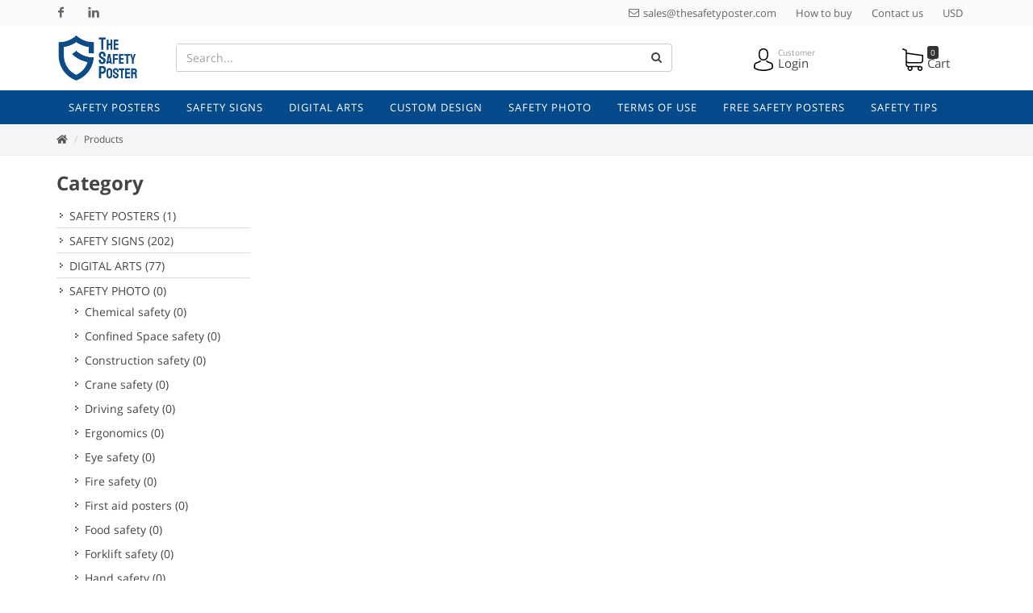

--- FILE ---
content_type: text/html; charset=utf-8
request_url: https://thesafetyposter.com/products?category_id=6054&category_name=Warehouse%20safety
body_size: 22647
content:



<!DOCTYPE html>
<html dir="ltr">
  <head>
    <!--  -->
    <meta http-equiv="Content-Type" content="text/html; charset=utf-8" />
    <meta name="title" content="Warehouse safety | thesafetyposter" />
    <title>Warehouse safety | thesafetyposter</title>
    
    <meta name="author" content="Greensoft - Naranchuluun">
    <meta http-equiv="Cache-control" content="public">
    <link rel="shortcut icon" href="https://cdn.greensoft.mn/uploads/site/811/site_config/favicon/aa062482921bbdd4a730fff3e6a1bf7210575467.png">
    <link rel="alternate" type="application/rss+xml" title="thesafetyposter" href="https://thesafetyposter.com/feed">
        <meta name="viewport" content="width=device-width, initial-scale=1">
    <link rel="stylesheet" href="https://cdn2.greensoft.mn/themes/c4.5/themestyles.css?v=2020122601">
        
    <script type="text/javascript" src="https://cdn2.greensoft.mn/themes/c4.5/js/jquery.js?v=2020122601"></script>
    <style>
			/* config_fonts_main */
		/* cyrillic-ext */
@font-face {
  font-family: 'Open Sans';
  font-style: normal;
  font-weight: 300;
  src: local('Open Sans Light'), local('OpenSans-Light'), url(https://cdn2.greensoft.mn/themes/globalfonts/opensans/v15/mem5YaGs126MiZpBA-UN_r8OX-hpKKSTj5PW.woff2) format('woff2');
  unicode-range: U+0460-052F, U+1C80-1C88, U+20B4, U+2DE0-2DFF, U+A640-A69F, U+FE2E-FE2F;
}
/* cyrillic */
@font-face {
  font-family: 'Open Sans';
  font-style: normal;
  font-weight: 300;
  src: local('Open Sans Light'), local('OpenSans-Light'), url(https://cdn2.greensoft.mn/themes/globalfonts/opensans/v15/mem5YaGs126MiZpBA-UN_r8OVuhpKKSTj5PW.woff2) format('woff2');
  unicode-range: U+0400-045F, U+0490-0491, U+04B0-04B1, U+2116;
}
/* greek-ext */
@font-face {
  font-family: 'Open Sans';
  font-style: normal;
  font-weight: 300;
  src: local('Open Sans Light'), local('OpenSans-Light'), url(https://cdn2.greensoft.mn/themes/globalfonts/opensans/v15/mem5YaGs126MiZpBA-UN_r8OXuhpKKSTj5PW.woff2) format('woff2');
  unicode-range: U+1F00-1FFF;
}
/* greek */
@font-face {
  font-family: 'Open Sans';
  font-style: normal;
  font-weight: 300;
  src: local('Open Sans Light'), local('OpenSans-Light'), url(https://cdn2.greensoft.mn/themes/globalfonts/opensans/v15/mem5YaGs126MiZpBA-UN_r8OUehpKKSTj5PW.woff2) format('woff2');
  unicode-range: U+0370-03FF;
}
/* vietnamese */
@font-face {
  font-family: 'Open Sans';
  font-style: normal;
  font-weight: 300;
  src: local('Open Sans Light'), local('OpenSans-Light'), url(https://cdn2.greensoft.mn/themes/globalfonts/opensans/v15/mem5YaGs126MiZpBA-UN_r8OXehpKKSTj5PW.woff2) format('woff2');
  unicode-range: U+0102-0103, U+0110-0111, U+1EA0-1EF9, U+20AB;
}
/* latin-ext */
@font-face {
  font-family: 'Open Sans';
  font-style: normal;
  font-weight: 300;
  src: local('Open Sans Light'), local('OpenSans-Light'), url(https://cdn2.greensoft.mn/themes/globalfonts/opensans/v15/mem5YaGs126MiZpBA-UN_r8OXOhpKKSTj5PW.woff2) format('woff2');
  unicode-range: U+0100-024F, U+0259, U+1E00-1EFF, U+2020, U+20A0-20AB, U+20AD-20CF, U+2113, U+2C60-2C7F, U+A720-A7FF;
}
/* latin */
@font-face {
  font-family: 'Open Sans';
  font-style: normal;
  font-weight: 300;
  src: local('Open Sans Light'), local('OpenSans-Light'), url(https://cdn2.greensoft.mn/themes/globalfonts/opensans/v15/mem5YaGs126MiZpBA-UN_r8OUuhpKKSTjw.woff2) format('woff2');
  unicode-range: U+0000-00FF, U+0131, U+0152-0153, U+02BB-02BC, U+02C6, U+02DA, U+02DC, U+2000-206F, U+2074, U+20AC, U+2122, U+2191, U+2193, U+2212, U+2215, U+FEFF, U+FFFD;
}
/* cyrillic-ext */
@font-face {
  font-family: 'Open Sans';
  font-style: normal;
  font-weight: 400;
  src: local('Open Sans Regular'), local('OpenSans-Regular'), url(https://cdn2.greensoft.mn/themes/globalfonts/opensans/v15/mem8YaGs126MiZpBA-UFWJ0bf8pkAp6a.woff2) format('woff2');
  unicode-range: U+0460-052F, U+1C80-1C88, U+20B4, U+2DE0-2DFF, U+A640-A69F, U+FE2E-FE2F;
}
/* cyrillic */
@font-face {
  font-family: 'Open Sans';
  font-style: normal;
  font-weight: 400;
  src: local('Open Sans Regular'), local('OpenSans-Regular'), url(https://cdn2.greensoft.mn/themes/globalfonts/opensans/v15/mem8YaGs126MiZpBA-UFUZ0bf8pkAp6a.woff2) format('woff2');
  unicode-range: U+0400-045F, U+0490-0491, U+04B0-04B1, U+2116;
}
/* greek-ext */
@font-face {
  font-family: 'Open Sans';
  font-style: normal;
  font-weight: 400;
  src: local('Open Sans Regular'), local('OpenSans-Regular'), url(https://cdn2.greensoft.mn/themes/globalfonts/opensans/v15/mem8YaGs126MiZpBA-UFWZ0bf8pkAp6a.woff2) format('woff2');
  unicode-range: U+1F00-1FFF;
}
/* greek */
@font-face {
  font-family: 'Open Sans';
  font-style: normal;
  font-weight: 400;
  src: local('Open Sans Regular'), local('OpenSans-Regular'), url(https://cdn2.greensoft.mn/themes/globalfonts/opensans/v15/mem8YaGs126MiZpBA-UFVp0bf8pkAp6a.woff2) format('woff2');
  unicode-range: U+0370-03FF;
}
/* vietnamese */
@font-face {
  font-family: 'Open Sans';
  font-style: normal;
  font-weight: 400;
  src: local('Open Sans Regular'), local('OpenSans-Regular'), url(https://cdn2.greensoft.mn/themes/globalfonts/opensans/v15/mem8YaGs126MiZpBA-UFWp0bf8pkAp6a.woff2) format('woff2');
  unicode-range: U+0102-0103, U+0110-0111, U+1EA0-1EF9, U+20AB;
}
/* latin-ext */
@font-face {
  font-family: 'Open Sans';
  font-style: normal;
  font-weight: 400;
  src: local('Open Sans Regular'), local('OpenSans-Regular'), url(https://cdn2.greensoft.mn/themes/globalfonts/opensans/v15/mem8YaGs126MiZpBA-UFW50bf8pkAp6a.woff2) format('woff2');
  unicode-range: U+0100-024F, U+0259, U+1E00-1EFF, U+2020, U+20A0-20AB, U+20AD-20CF, U+2113, U+2C60-2C7F, U+A720-A7FF;
}
/* latin */
@font-face {
  font-family: 'Open Sans';
  font-style: normal;
  font-weight: 400;
  src: local('Open Sans Regular'), local('OpenSans-Regular'), url(https://cdn2.greensoft.mn/themes/globalfonts/opensans/v15/mem8YaGs126MiZpBA-UFVZ0bf8pkAg.woff2) format('woff2');
  unicode-range: U+0000-00FF, U+0131, U+0152-0153, U+02BB-02BC, U+02C6, U+02DA, U+02DC, U+2000-206F, U+2074, U+20AC, U+2122, U+2191, U+2193, U+2212, U+2215, U+FEFF, U+FFFD;
}
/* cyrillic-ext */
@font-face {
  font-family: 'Open Sans';
  font-style: normal;
  font-weight: 700;
  src: local('Open Sans Bold'), local('OpenSans-Bold'), url(https://cdn2.greensoft.mn/themes/globalfonts/opensans/v15/mem5YaGs126MiZpBA-UN7rgOX-hpKKSTj5PW.woff2) format('woff2');
  unicode-range: U+0460-052F, U+1C80-1C88, U+20B4, U+2DE0-2DFF, U+A640-A69F, U+FE2E-FE2F;
}
/* cyrillic */
@font-face {
  font-family: 'Open Sans';
  font-style: normal;
  font-weight: 700;
  src: local('Open Sans Bold'), local('OpenSans-Bold'), url(https://cdn2.greensoft.mn/themes/globalfonts/opensans/v15/mem5YaGs126MiZpBA-UN7rgOVuhpKKSTj5PW.woff2) format('woff2');
  unicode-range: U+0400-045F, U+0490-0491, U+04B0-04B1, U+2116;
}
/* greek-ext */
@font-face {
  font-family: 'Open Sans';
  font-style: normal;
  font-weight: 700;
  src: local('Open Sans Bold'), local('OpenSans-Bold'), url(https://cdn2.greensoft.mn/themes/globalfonts/opensans/v15/mem5YaGs126MiZpBA-UN7rgOXuhpKKSTj5PW.woff2) format('woff2');
  unicode-range: U+1F00-1FFF;
}
/* greek */
@font-face {
  font-family: 'Open Sans';
  font-style: normal;
  font-weight: 700;
  src: local('Open Sans Bold'), local('OpenSans-Bold'), url(https://cdn2.greensoft.mn/themes/globalfonts/opensans/v15/mem5YaGs126MiZpBA-UN7rgOUehpKKSTj5PW.woff2) format('woff2');
  unicode-range: U+0370-03FF;
}
/* vietnamese */
@font-face {
  font-family: 'Open Sans';
  font-style: normal;
  font-weight: 700;
  src: local('Open Sans Bold'), local('OpenSans-Bold'), url(https://cdn2.greensoft.mn/themes/globalfonts/opensans/v15/mem5YaGs126MiZpBA-UN7rgOXehpKKSTj5PW.woff2) format('woff2');
  unicode-range: U+0102-0103, U+0110-0111, U+1EA0-1EF9, U+20AB;
}
/* latin-ext */
@font-face {
  font-family: 'Open Sans';
  font-style: normal;
  font-weight: 700;
  src: local('Open Sans Bold'), local('OpenSans-Bold'), url(https://cdn2.greensoft.mn/themes/globalfonts/opensans/v15/mem5YaGs126MiZpBA-UN7rgOXOhpKKSTj5PW.woff2) format('woff2');
  unicode-range: U+0100-024F, U+0259, U+1E00-1EFF, U+2020, U+20A0-20AB, U+20AD-20CF, U+2113, U+2C60-2C7F, U+A720-A7FF;
}
/* latin */
@font-face {
  font-family: 'Open Sans';
  font-style: normal;
  font-weight: 700;
  src: local('Open Sans Bold'), local('OpenSans-Bold'), url(https://cdn2.greensoft.mn/themes/globalfonts/opensans/v15/mem5YaGs126MiZpBA-UN7rgOUuhpKKSTjw.woff2) format('woff2');
  unicode-range: U+0000-00FF, U+0131, U+0152-0153, U+02BB-02BC, U+02C6, U+02DA, U+02DC, U+2000-206F, U+2074, U+20AC, U+2122, U+2191, U+2193, U+2212, U+2215, U+FEFF, U+FFFD;
}			body,p,div,a,table,th,td,span,li,input,form,strong,b,u,section,div,#top-search form input{
		font-family: 'Open Sans', sans-serif !important;
		}
  	    /* config_fonts_title */
		/* cyrillic-ext */
@font-face {
  font-family: 'Open Sans';
  font-style: normal;
  font-weight: 300;
  src: local('Open Sans Light'), local('OpenSans-Light'), url(https://cdn2.greensoft.mn/themes/globalfonts/opensans/v15/mem5YaGs126MiZpBA-UN_r8OX-hpKKSTj5PW.woff2) format('woff2');
  unicode-range: U+0460-052F, U+1C80-1C88, U+20B4, U+2DE0-2DFF, U+A640-A69F, U+FE2E-FE2F;
}
/* cyrillic */
@font-face {
  font-family: 'Open Sans';
  font-style: normal;
  font-weight: 300;
  src: local('Open Sans Light'), local('OpenSans-Light'), url(https://cdn2.greensoft.mn/themes/globalfonts/opensans/v15/mem5YaGs126MiZpBA-UN_r8OVuhpKKSTj5PW.woff2) format('woff2');
  unicode-range: U+0400-045F, U+0490-0491, U+04B0-04B1, U+2116;
}
/* greek-ext */
@font-face {
  font-family: 'Open Sans';
  font-style: normal;
  font-weight: 300;
  src: local('Open Sans Light'), local('OpenSans-Light'), url(https://cdn2.greensoft.mn/themes/globalfonts/opensans/v15/mem5YaGs126MiZpBA-UN_r8OXuhpKKSTj5PW.woff2) format('woff2');
  unicode-range: U+1F00-1FFF;
}
/* greek */
@font-face {
  font-family: 'Open Sans';
  font-style: normal;
  font-weight: 300;
  src: local('Open Sans Light'), local('OpenSans-Light'), url(https://cdn2.greensoft.mn/themes/globalfonts/opensans/v15/mem5YaGs126MiZpBA-UN_r8OUehpKKSTj5PW.woff2) format('woff2');
  unicode-range: U+0370-03FF;
}
/* vietnamese */
@font-face {
  font-family: 'Open Sans';
  font-style: normal;
  font-weight: 300;
  src: local('Open Sans Light'), local('OpenSans-Light'), url(https://cdn2.greensoft.mn/themes/globalfonts/opensans/v15/mem5YaGs126MiZpBA-UN_r8OXehpKKSTj5PW.woff2) format('woff2');
  unicode-range: U+0102-0103, U+0110-0111, U+1EA0-1EF9, U+20AB;
}
/* latin-ext */
@font-face {
  font-family: 'Open Sans';
  font-style: normal;
  font-weight: 300;
  src: local('Open Sans Light'), local('OpenSans-Light'), url(https://cdn2.greensoft.mn/themes/globalfonts/opensans/v15/mem5YaGs126MiZpBA-UN_r8OXOhpKKSTj5PW.woff2) format('woff2');
  unicode-range: U+0100-024F, U+0259, U+1E00-1EFF, U+2020, U+20A0-20AB, U+20AD-20CF, U+2113, U+2C60-2C7F, U+A720-A7FF;
}
/* latin */
@font-face {
  font-family: 'Open Sans';
  font-style: normal;
  font-weight: 300;
  src: local('Open Sans Light'), local('OpenSans-Light'), url(https://cdn2.greensoft.mn/themes/globalfonts/opensans/v15/mem5YaGs126MiZpBA-UN_r8OUuhpKKSTjw.woff2) format('woff2');
  unicode-range: U+0000-00FF, U+0131, U+0152-0153, U+02BB-02BC, U+02C6, U+02DA, U+02DC, U+2000-206F, U+2074, U+20AC, U+2122, U+2191, U+2193, U+2212, U+2215, U+FEFF, U+FFFD;
}
/* cyrillic-ext */
@font-face {
  font-family: 'Open Sans';
  font-style: normal;
  font-weight: 400;
  src: local('Open Sans Regular'), local('OpenSans-Regular'), url(https://cdn2.greensoft.mn/themes/globalfonts/opensans/v15/mem8YaGs126MiZpBA-UFWJ0bf8pkAp6a.woff2) format('woff2');
  unicode-range: U+0460-052F, U+1C80-1C88, U+20B4, U+2DE0-2DFF, U+A640-A69F, U+FE2E-FE2F;
}
/* cyrillic */
@font-face {
  font-family: 'Open Sans';
  font-style: normal;
  font-weight: 400;
  src: local('Open Sans Regular'), local('OpenSans-Regular'), url(https://cdn2.greensoft.mn/themes/globalfonts/opensans/v15/mem8YaGs126MiZpBA-UFUZ0bf8pkAp6a.woff2) format('woff2');
  unicode-range: U+0400-045F, U+0490-0491, U+04B0-04B1, U+2116;
}
/* greek-ext */
@font-face {
  font-family: 'Open Sans';
  font-style: normal;
  font-weight: 400;
  src: local('Open Sans Regular'), local('OpenSans-Regular'), url(https://cdn2.greensoft.mn/themes/globalfonts/opensans/v15/mem8YaGs126MiZpBA-UFWZ0bf8pkAp6a.woff2) format('woff2');
  unicode-range: U+1F00-1FFF;
}
/* greek */
@font-face {
  font-family: 'Open Sans';
  font-style: normal;
  font-weight: 400;
  src: local('Open Sans Regular'), local('OpenSans-Regular'), url(https://cdn2.greensoft.mn/themes/globalfonts/opensans/v15/mem8YaGs126MiZpBA-UFVp0bf8pkAp6a.woff2) format('woff2');
  unicode-range: U+0370-03FF;
}
/* vietnamese */
@font-face {
  font-family: 'Open Sans';
  font-style: normal;
  font-weight: 400;
  src: local('Open Sans Regular'), local('OpenSans-Regular'), url(https://cdn2.greensoft.mn/themes/globalfonts/opensans/v15/mem8YaGs126MiZpBA-UFWp0bf8pkAp6a.woff2) format('woff2');
  unicode-range: U+0102-0103, U+0110-0111, U+1EA0-1EF9, U+20AB;
}
/* latin-ext */
@font-face {
  font-family: 'Open Sans';
  font-style: normal;
  font-weight: 400;
  src: local('Open Sans Regular'), local('OpenSans-Regular'), url(https://cdn2.greensoft.mn/themes/globalfonts/opensans/v15/mem8YaGs126MiZpBA-UFW50bf8pkAp6a.woff2) format('woff2');
  unicode-range: U+0100-024F, U+0259, U+1E00-1EFF, U+2020, U+20A0-20AB, U+20AD-20CF, U+2113, U+2C60-2C7F, U+A720-A7FF;
}
/* latin */
@font-face {
  font-family: 'Open Sans';
  font-style: normal;
  font-weight: 400;
  src: local('Open Sans Regular'), local('OpenSans-Regular'), url(https://cdn2.greensoft.mn/themes/globalfonts/opensans/v15/mem8YaGs126MiZpBA-UFVZ0bf8pkAg.woff2) format('woff2');
  unicode-range: U+0000-00FF, U+0131, U+0152-0153, U+02BB-02BC, U+02C6, U+02DA, U+02DC, U+2000-206F, U+2074, U+20AC, U+2122, U+2191, U+2193, U+2212, U+2215, U+FEFF, U+FFFD;
}
/* cyrillic-ext */
@font-face {
  font-family: 'Open Sans';
  font-style: normal;
  font-weight: 700;
  src: local('Open Sans Bold'), local('OpenSans-Bold'), url(https://cdn2.greensoft.mn/themes/globalfonts/opensans/v15/mem5YaGs126MiZpBA-UN7rgOX-hpKKSTj5PW.woff2) format('woff2');
  unicode-range: U+0460-052F, U+1C80-1C88, U+20B4, U+2DE0-2DFF, U+A640-A69F, U+FE2E-FE2F;
}
/* cyrillic */
@font-face {
  font-family: 'Open Sans';
  font-style: normal;
  font-weight: 700;
  src: local('Open Sans Bold'), local('OpenSans-Bold'), url(https://cdn2.greensoft.mn/themes/globalfonts/opensans/v15/mem5YaGs126MiZpBA-UN7rgOVuhpKKSTj5PW.woff2) format('woff2');
  unicode-range: U+0400-045F, U+0490-0491, U+04B0-04B1, U+2116;
}
/* greek-ext */
@font-face {
  font-family: 'Open Sans';
  font-style: normal;
  font-weight: 700;
  src: local('Open Sans Bold'), local('OpenSans-Bold'), url(https://cdn2.greensoft.mn/themes/globalfonts/opensans/v15/mem5YaGs126MiZpBA-UN7rgOXuhpKKSTj5PW.woff2) format('woff2');
  unicode-range: U+1F00-1FFF;
}
/* greek */
@font-face {
  font-family: 'Open Sans';
  font-style: normal;
  font-weight: 700;
  src: local('Open Sans Bold'), local('OpenSans-Bold'), url(https://cdn2.greensoft.mn/themes/globalfonts/opensans/v15/mem5YaGs126MiZpBA-UN7rgOUehpKKSTj5PW.woff2) format('woff2');
  unicode-range: U+0370-03FF;
}
/* vietnamese */
@font-face {
  font-family: 'Open Sans';
  font-style: normal;
  font-weight: 700;
  src: local('Open Sans Bold'), local('OpenSans-Bold'), url(https://cdn2.greensoft.mn/themes/globalfonts/opensans/v15/mem5YaGs126MiZpBA-UN7rgOXehpKKSTj5PW.woff2) format('woff2');
  unicode-range: U+0102-0103, U+0110-0111, U+1EA0-1EF9, U+20AB;
}
/* latin-ext */
@font-face {
  font-family: 'Open Sans';
  font-style: normal;
  font-weight: 700;
  src: local('Open Sans Bold'), local('OpenSans-Bold'), url(https://cdn2.greensoft.mn/themes/globalfonts/opensans/v15/mem5YaGs126MiZpBA-UN7rgOXOhpKKSTj5PW.woff2) format('woff2');
  unicode-range: U+0100-024F, U+0259, U+1E00-1EFF, U+2020, U+20A0-20AB, U+20AD-20CF, U+2113, U+2C60-2C7F, U+A720-A7FF;
}
/* latin */
@font-face {
  font-family: 'Open Sans';
  font-style: normal;
  font-weight: 700;
  src: local('Open Sans Bold'), local('OpenSans-Bold'), url(https://cdn2.greensoft.mn/themes/globalfonts/opensans/v15/mem5YaGs126MiZpBA-UN7rgOUuhpKKSTjw.woff2) format('woff2');
  unicode-range: U+0000-00FF, U+0131, U+0152-0153, U+02BB-02BC, U+02C6, U+02DA, U+02DC, U+2000-206F, U+2074, U+20AC, U+2122, U+2191, U+2193, U+2212, U+2215, U+FEFF, U+FFFD;
}		
		#content .heading-block h1,#content .heading-block h2,#content .heading-block h3,#content .heading-block h4,#content .heading-block h5,#content .heading-block h6, #content .slider-caption h1, #content .slider-caption h2, #footer h1,#footer h2,#footer h3,#footer h4,#footer h5,#footer h6{
		font-family: 'Open Sans', sans-serif !important;
		}	
  </style>    <link rel="stylesheet" href="https://cdn2.greensoft.mn/themes/c4.5/css/colors.php?color=044989" type="text/css"><script type="text/javascript" src="/analytics.php?site_id=811&v=2"></script><meta name="robots" content="index, follow" /><style>
 
	@media (min-width: 1200px){
				.container{
			width: px!important;
		}
	}

@media (min-width: 768px){
	.row{
	  margin-left: px;
	  margin-right: px;
	}
	.col-lg-1, .col-lg-10, .col-lg-11, .col-lg-12, .col-lg-2, .col-lg-3, .col-lg-4, .col-lg-5, .col-lg-6, .col-lg-7, .col-lg-8, .col-lg-9, .col-md-1, .col-md-10, .col-md-11, .col-md-12, .col-md-2, .col-md-3, .col-md-4, .col-md-5, .col-md-6, .col-md-7, .col-md-8, .col-md-9, .col-sm-1, .col-sm-10, .col-sm-11, .col-sm-12, .col-sm-2, .col-sm-3, .col-sm-4, .col-sm-5, .col-sm-6, .col-sm-7, .col-sm-8, .col-sm-9, .col-xs-1, .col-xs-10, .col-xs-11, .col-xs-12, .col-xs-2, .col-xs-3, .col-xs-4, .col-xs-5, .col-xs-6, .col-xs-7, .col-xs-8, .col-xs-9 {
	  padding-left: px;
		padding-right: px;
	}
}
@media (max-width: 479px){
	#header.full-header .container, .container, .container-fullwidth {
    width: px!important;
    padding-left: px;
		padding-right: px;
	}
}
@media (max-width: 768px){
	.row{
	  margin-left: px;
	  margin-right: px;
	}
	.col-lg-1, .col-lg-10, .col-lg-11, .col-lg-12, .col-lg-2, .col-lg-3, .col-lg-4, .col-lg-5, .col-lg-6, .col-lg-7, .col-lg-8, .col-lg-9, .col-md-1, .col-md-10, .col-md-11, .col-md-12, .col-md-2, .col-md-3, .col-md-4, .col-md-5, .col-md-6, .col-md-7, .col-md-8, .col-md-9, .col-sm-1, .col-sm-10, .col-sm-11, .col-sm-12, .col-sm-2, .col-sm-3, .col-sm-4, .col-sm-5, .col-sm-6, .col-sm-7, .col-sm-8, .col-sm-9, .col-xs-1, .col-xs-10, .col-xs-11, .col-xs-12, .col-xs-2, .col-xs-3, .col-xs-4, .col-xs-5, .col-xs-6, .col-xs-7, .col-xs-8, .col-xs-9 {
	  padding-left: px;
		padding-right: px;
	}
  .col_five_sixth, .col_four_fifth, .col_full, .col_half, .col_one_fifth, .col_one_fourth, .col_one_sixth, .col_one_third, .col_three_fifth, .col_three_fourth, .col_two_fifth, .col_two_third, .postcontent, .postcontent.bothsidebar, .sidebar {
    width: 100%;
    margin-right: 0;
    float: none;
    margin-bottom: 15px!important;
	}
}

#call-helper.call-button a.call-now, #call-to-form{
color:!important;
background-color:!important;
font-size: px!important;
}
.brand-text-color{
color: #044989!important;
}
.brand-background-color{
background-color: #044989!important;
}
.brand-border-color{
border-color: #044989!important;	
}
body{
background-color:	;
background-image: url('');
background-repeat: no-repeat;
background-position: center center;
background-size: cover;
}

#top-bar{
z-index:1; 
background-color: rgba(250,250,250,1);
}
#top-bar #top-social li a, #top-bar .top-links li a{
color: ;
font-weight: 400; 
}
@media (max-width: 768px){
	#top-bar{
	display: none;	
	}
	#top-bar .container-fluid, #header-wrap .container-fluid{
	padding-right: 10px;
	padding-left: 10px;
	}
	#header.header10{
	transition: all .3s ease-in-out;
	}
	#header.header10.sticky-header {
  position: fixed;
  top: 0;
  width: 100%;
  line-height: 60px;
  height: 60px;
  z-index: 99;
	}
	#header.header10.sticky-header #logo img{
	height: 40px!important;
	margin-top: 10px!important;
	}
	#header.sticky-header:not(.static-sticky) #side-panel-trigger, #header.sticky-header:not(.static-sticky) #top-cart, #header.sticky-header:not(.static-sticky) #top-search{
	margin-top: 0!important;
	margin-bottom: 0!important;
	}
	.standard-cart-page .quantity .qty {
	width: 30px;
	height: 24px;
	line-height: 24px;
	border-left: 0px solid #ddd;
	border-right: 0px solid #ddd;
	background-color: transparent;
	}
	.standard-cart-page .quantity .minus, .standard-cart-page .quantity .plus {
	width: 24px;
	height: 24px;
	line-height: 24px;
	border-radius: 5px;
	background-color: #f2f2f2;
	font-size: 18px;
	}
	#header #side-panel-trigger {
  margin: 0;
	}
	#side-panel-trigger a{
  display: block;
  width: 60px;
  height: 60px;
  font-size: 26px;
  line-height: 60px;
  margin-top: 0;
	}
	#side-panel-trigger {
  right: 0px!important;
	}
	#header #top-cart, #header #side-panel-trigger{
	display: block;
	margin: 0;
	}
	#header #top-cart{
	right: 50px;
	}
	#header #side-panel-trigger{
	right: 0px;
	}
	#top-cart>a>span{
	top: 14px;
	right: 10px;
	font-size: 8px;
	}
	#top-cart > a, #side-panel-trigger > a{
	width: 50px;
	height: 60px;
	line-height: 60px;
	font-size: 24px;
	}
}

@media(min-width: 768px){
	#top-bar{
	position: unset;
	}
	#top-bar .container-fluid, #header-wrap .container-fluid{
	padding-right: 15px;
	padding-left: 15px;
	}
	#top-bar, #top-bar .top-links ul li, #top-social li, #top-social li .ts-icon, #top-social li .ts-text, #top-social li a{
	height: 32px;
	line-height: 32px;
	/*overflow: hidden;*/
	}
	#top-bar .top-links ul ul {
  top: 32px;
	}
	.heading-block {
	margin-bottom: 20px;
	}
	
		#header, #header-wrap, #header.sticky-header #header-wrap, #header.sticky-header #header-main-section{
	height: 80px;
	line-height: 80px;
	}
	#header.header_menu_top{
	height: 122px;
	}
	.header_default #logo, #header.sticky-header #header-wrap #logo{
		
	background-color: ;
	}
	.header_default #logo img, #header.sticky-header #header-wrap #logo img, #header.sticky-header #header-main-section #logo img {
	height: 60px;
	margin-top: 10px;
	margin-right: ;
	margin-bottom: 10px;
	margin-left: ;
	}
	#primary-menu>ul>li>a , #header.sticky-header:not(.static-sticky) #primary-menu>ul>li>a {
	padding-top: 0;
	padding-bottom: 0;
	line-height: 80px;
	}
	#primary-menu ul li>a{
	padding-top: 0;
	padding-bottom: 0;
	}
	#side-panel-trigger, #top-account, #top-cart, #top-over-menu, #top-search, #header.sticky-header:not(.static-sticky) #side-panel-trigger, #header.sticky-header:not(.static-sticky) #top-account, #header.sticky-header:not(.static-sticky) #top-cart, #header.sticky-header:not(.static-sticky) #top-search{
	float: right;
	margin: 0!important;
	width: 40px;
	height: 80px;
	}
	#side-panel-trigger > a, #top-account > a, #top-cart > a, #top-over-menu > a, #top-search > a, #header.sticky-header:not(.static-sticky) #side-panel-trigger > a, #header.sticky-header:not(.static-sticky) #top-account > a, #header.sticky-header:not(.static-sticky) #top-cart > a,#header.sticky-header:not(.static-sticky) #top-search > a{
	display: block;
	width: 100%;
	line-height: 80px;
	height: 80px;
	color: #FFFFFF;
	}
	#top-search form input{
	color: #FFFFFF;	
	}
	#top-search form input::placeholder{
	color: #FFFFFF;
	opacity: 0.6;	
	}
	#side-panel-trigger > a i, #top-account > a i, #top-cart > a i, #top-over-menu > a i, #top-search > a i, #header.sticky-header #side-panel-trigger > a i, #header.sticky-header #top-account > a i, #header.sticky-header #top-cart > a i, #header.sticky-header #top-search > a i {
	width: 100%;
	text-align: center;
	}
	#top-over-menu{
	text-align: center;	
	}
	#top-over-menu a{
	text-align: center;	
	-webkit-transition: all .3s ease-in-out;
	-o-transition: all .3s ease-in-out;
	transition: all .3s ease-in-out;
	}
	.top-search-open #top-over-menu a{
	display: none;	
	-webkit-transition: all .3s ease-in-out;
	-o-transition: all .3s ease-in-out;
	transition: all .3s ease-in-out;
	}
	#top-cart .top-cart-content{
	top: 80px;
	}
	#top-cart>a>span {
	top: 30%;
	left: unset;
	right: 5%;
	}
	#top-search form input {
	font-size: 16px;
	}
		#logo{
	margin-right: 15px;
	margin-left: 0px;
	}
	.header_logo_right #logo{
	float: right!important;
	margin-right: 0px;
	margin-left: 15px;
	}
	.header_logo_right #primary-menu{
	float: left!important;
	}
	.header_menu_bottom.header_logo_right #logo, .header_menu_top.header_logo_right #logo{
	float: left!important;
	margin-right: 15px;
	margin-left: 0px;
	}
	.header_menu_bottom.header_logo_right #primary-menu{
	float: left!important;
	}
	#header.header_menu_bottom>.container-fluid, #header.header_menu_top>.container-fluid{
	padding-right: 15px;
	padding-left: 15px;
	}
	#header.header_menu_bottom #header-wrap, #header.header_menu_top #header-wrap{
	height: 42px;
	line-height: 42px;	
	}
	#header.header_menu_bottom #primary-menu>ul>li>a, #header.header_menu_bottom.sticky-header:not(.static-sticky) #primary-menu>ul>li>a, #header.header_menu_top #primary-menu>ul>li>a, #header.header_menu_top.sticky-header:not(.static-sticky) #primary-menu>ul>li>a{
	line-height: 42px;
	}
	#header.header_menu_bottom #side-panel-trigger, #header.header_menu_bottom #top-account, #header.header_menu_bottom #top-cart, #header.header_menu_bottom #top-over-menu, #header.header_menu_bottom #top-search, #header.header_menu_bottom.sticky-header:not(.static-sticky) #side-panel-trigger, #header.header_menu_bottom.sticky-header:not(.static-sticky) #top-account, #header.header_menu_bottom.sticky-header:not(.static-sticky) #top-cart, #header.header_menu_bottom.sticky-header:not(.static-sticky) #top-search, #header.header_menu_top #side-panel-trigger, #header.header_menu_top #top-account, #header.header_menu_top #top-cart, #header.header_menu_top #top-over-menu, #header.header_menu_top #top-search, #header.header_menu_top.sticky-header:not(.static-sticky) #side-panel-trigger, #header.header_menu_top.sticky-header:not(.static-sticky) #top-account, #header.header_menu_top.sticky-header:not(.static-sticky) #top-cart, #header.header_menu_top.sticky-header:not(.static-sticky) #top-search{
	height: 42px;
	}
	.header_menu_bottom #side-panel-trigger > a, .header_menu_bottom #top-account > a, .header_menu_bottom #top-cart > a, .header_menu_bottom #top-over-menu > a,.header_menu_bottom  #top-search > a, #header.header_menu_bottom.sticky-header:not(.static-sticky) #side-panel-trigger > a, #header.header_menu_bottom.sticky-header:not(.static-sticky) #top-account > a, #header.header_menu_bottom.sticky-header:not(.static-sticky) #top-cart > a,#header.header_menu_bottom.sticky-header:not(.static-sticky) #top-search > a, .header_menu_top #side-panel-trigger > a, .header_menu_top #top-account > a, .header_menu_top #top-cart > a, .header_menu_top #top-over-menu > a,.header_menu_top  #top-search > a, #header.header_menu_top.sticky-header:not(.static-sticky) #side-panel-trigger > a, #header.header_menu_top.sticky-header:not(.static-sticky) #top-account > a, #header.header_menu_top.sticky-header:not(.static-sticky) #top-cart > a,#header.header_menu_top.sticky-header:not(.static-sticky) #top-search > a{
	line-height: 42px;
	height: 42px;
	}
	/* start header_menu_bottom */
	.search-form-section form{
	margin-bottom: 0;
	}
	.search-form-section form input, .search-form-section .input-group .form-control, .search-form-section .input-group-btn{
	display: inherit;
	height: 35px;
	box-shadow: none;
	}
	.shopping-buttons{
	display: table;
	width: 100%;
	}
	.shopping-buttons .shopping-action-btns{
	position: relative;
	display: table-cell;
	padding: 0 15px;
	}
	.shopping-buttons .shopping-action-btns .btn-icon img{
	height: 28px;
	}
	.shopping-action-btns .shop-item-box{
	display: inline-block;
	text-align: left;
	}
	.shopping-action-btns .btn-text{
	display: block;
	position: absolute;
	top: 6px;
	white-space: nowrap;
	}
	.shopping-action-btns .shop-item-box .extra{
	display: block;
	position: absolute;
	top: -7px;
	font-size: 10px;
	color: #999;
	white-space: nowrap;
	}
	.shop-call-btn{
	width: 40%;
	text-align: center;
	}
	.shop-login-btn{
	width: 30%;
	text-align: left;
	}
	.shop-add-to-card-btn{
	width: 20%;
	text-align: left;
	}
	.cart-item-count{
	background-color: #333;
	color: #fff;
	padding: 1px 4px;
	border-radius: 3px;
	}
	.input-group.shop-search{
	display: inline-flex;
	width: 90%;
	}
	.header-row{
	display: table;
	margin: 0;
	padding: 0;
	width: 100%;
	}
	.header-row .header-col{
	display: table-cell;
	vertical-align: middle;
	}
	.hdc-1{
	width: 20%; 
	}
	.hdc-2{
	width: 35%;	
	}
	.hdc-3{
	width: 45%;
	}
	.quantity .qty {
	width: 40px;
	height: 36px;
	line-height: 36px;
	border-left: 0px solid #ddd;
	border-right: 0px solid #ddd;
	background-color: transparent;
	}
	.quantity .minus, .quantity .plus {
	width: 36px;
	height: 36px;
	line-height: 36px;
	border-radius: 5px;
	background-color: #f2f2f2;
	font-size: 18px;
	}
	#header.sticky-header #header-main-section{
	position: fixed;
	top:0;
	width: 100%;
	z-index: 200;
	box-shadow: 0 4px 8px -4px rgba(0,0,0,.1);
	}
	#header.sticky-header.header_menu_bottom #header-wrap.nav-down, #header.sticky-header.header_menu_top #header-wrap.nav-down{
	top: 80px;
	box-shadow: 0 4px 8px -4px rgba(0,0,0,.1);
	transition: top 0.5s ease-in-out;
	}
	#header.sticky-header.header_menu_bottom #header-wrap.nav-up, #header.sticky-header.header_menu_top #header-wrap.nav-up{
	top: 0px!important;
	}
	#primary-menu > ul > li > a, #primary-menu > .container > ul > li > a, #top-account a, #top-cart>a, #top-search a{
		font-weight:500;		}
	/* end header_menu_bottom */
}



@media (max-width: 479px){
	#header #top-cart, #header #side-panel-trigger{
	display: block;
	margin: 0;
	}
	#header #top-cart{
	right: 50px;
	}
	#header #side-panel-trigger{
	right: 0px;
	}
	#top-cart>a>span{
	top: 14px;
	right: 10px;
	}
	#top-cart > a, #side-panel-trigger > a{
	width: 50px;
	height: 60px;
	line-height: 60px;
	font-size: 24px;
	}
}
#header, #header.semi-transparent, #header.sticky-header #header-main-section{
background-color: rgba(255,255,255,1)!important;
background-image: url('');
background-size: cover; 
background-position: left top;
background-repeat: no-repeat;
}
#header #header-wrap{
background-color: transparent;
}
#header .header-overlay{
z-index:0;position:absolute;width:100%;height:100%;top:0;left:0;
background-image:linear-gradient(to right, rgba(255,255,255,1) 20%, rgba(255,255,255,1) 80%);
}

#header #header-wrap, #header.sticky-header #header-wrap, header#header.bg-dark #header-wrap, #header.transparent-header.small-header.bg-dark #header-wrap{
background-color: #044989!important;;
}

#primary-menu > ul > li > a, #primary-menu > .container > ul > li > a, #top-account a, #top-cart>a, #top-search a{
color: #FFFFFF;
}
#primary-menu > ul > li > a:hover, #primary-menu ul > li.sfHover > a, #primary-menu > .container > ul > li > a:hover {
color: #FFFFFF !important;
background-color: #2F324F;
}
.dark #primary-menu:not(.not-dark) ul ul, .dark #primary-menu:not(.not-dark) ul li .mega-menu-content, #primary-menu.dark ul ul, #primary-menu.dark ul li .mega-menu-content{
background-color: ;
}
#primary-menu ul ul:not(.mega-menu-column){
background-color: ;
border-color: ;
border: 0 !important;
border-color: 000000 !important;
} 
#primary-menu ul ul:not(.mega-menu-column) ul{
top: 0px!important;
}

#primary-menu ul ul > li > a, header#header.bg-dark #primary-menu ul ul li>a{
color:  !important;
}
#primary-menu ul ul > li > a:hover{
color:  !important;
background-color: ;
}
#primary-menu ul ul > li.sfHover > a{
color:  !important;
background-color: ;
}
@media (max-width: 768px){
	header#header.responsive-sticky-header #header-wrap {
  background-color: #044989 !important;
  border: 0 !important;
	}
}
#primary-menu .mega-menu-content{
background-color: !important;
border-color: 000000 !important;
}
#primary-menu ul > li.mega-menu.sub-menu.sfHover > a{
color: #FFFFFF !important;
background-color: #2F324F;	
}
#primary-menu ul li .mega-menu-content.style-2 ul.mega-menu-column{
border-color: 000000 !important;
}
#primary-menu ul li .mega-menu-content.style-2 ul.mega-menu-column>li.mega-menu-title>a{
color: ;
}
#primary-menu ul li .mega-menu-content.style-2 ul.mega-menu-column:hover{
background-color: !important;
} 
#primary-menu ul li .mega-menu-content.style-2 ul.mega-menu-column:hover>li.mega-menu-title>a{
color:  !important;
}


#header:not(.sticky-header) #primary-menu>ul>li>a{
	padding-top: ;
	padding-right: ;
	padding-bottom: ;
	padding-left: ;
}
#header:not(.sticky-header) #primary-menu>ul>li{
	padding-top: ;
	padding-bottom: ;
}
#header.sticky-header #primary-menu>ul>li>a{
	padding-right: ;
	padding-left: ;
}
#side-panel{
	background-color: #eee;
}
#side-panel a{
	color: !important;
}
#page-title{
	clear: both;
}

#footer{
background-image: url('');
background-size: cover; 
background-position: left top;
background-repeat: no-repeat;
color:  !important;
}
#footer>.block-overlay{
background-color:rgba();
}
#footer a{
color: ;
}
#footer a:hover{
color: ;
}
#footer h3, #footer h4, #footer h5, #footer h6{
color: ;
}
#footer a.social-icon, #footer.dark .social-icon.si-borderless{
color:  !important;
}
#footer #copyrights{
background-color:rgba(3,54,102,1);
}
#footer #copyrights, #footer #copyrights a, #footer #copyrights a:hover{
color: #FFFFFF !important;
}
#footer .copyrights-stamp, #footer .copyrights-stamp .our-stamp, #footer .copyrights-stamp a, #footer .copyrights-stamp a:hover{
color: #FFFFFF !important;
}

[class^=block-subscription_] .btn.btn-success.btn-custom-subscribe, #comments .comment-form .btn.btn-comment, .btn-success{
	border-radius: 20px;
	background-color: #044989 !important;
	border-color: #044989 !important;
	text-shadow: none!important;
	transition: all .2s ease-in-out;
}
[class^=block-subscription_] .btn.btn-success.btn-custom-subscribe:hover, #comments .comment-form .btn.btn-comment:hover, .btn-success:hover{
	border-radius: 20px;
	background-color:#033C72 !important;
	border-color: #044989;
	text-shadow: none;
	transition: all .2s ease-in-out;
}

/* core css дээр байх */
.si-tripadvisor .fab.fa-tripadvisor{
line-height: 30px; 
}
.social-icon.si-small.si-tripadvisor i{
line-height: 30px;
}
.si-tripadvisor:hover{
background-color: #00AF87;  
}
/* end core дээр байх */

.table.table-cell-middle>tbody>tr>td, .table.table-cell-middle>tbody>tr>th, .table.table-cell-middle>tfoot>tr>td, .table.table-cell-middle>tfoot>tr>th, .table.table-cell-middle>thead>tr>td, .table.table-cell-middle>thead>tr>th {
    vertical-align: middle;
}
.product-imgs{
	position: relative;
}
.product-currency-left{
	display: none;
}
/* news load tracker */
.progress-container {
width: 100%;
height: 3px;
background: #eee;
display: none;
}
.progress-bar {
height: 3px;
width: 0%;
}
@media (min-width: 768px){
	.progress-container.sticky{
	display: block;
	position: fixed;
	top:0px;
	/*top:80px; */
	left: 0;
	height: 3px; 
	z-index: 999999;
	}
}
@media (max-width: 768px){
	.progress-container.sticky{
	display: block;
	position: fixed;
	top:0px;
	left: 0;
	height: 3px; 
	z-index: 999999;
	}
}
/* end news load tracker */

.alert-container{
	display: inline-block;
	position: absolute;
	top: 30px;
	right: 30px;
	z-index: 99999;
}

@media(min-width: 768px){
  .profile-box{
  padding: 20px;
  background-color: #fff;
  -webkit-box-shadow: 0 4px 25px 0 rgba(0,0,0,.1);
  box-shadow: 0 4px 25px 0 rgba(0,0,0,.1);
  border-radius: 0 0 15px 15px;
  }
} 
@media(max-width: 768px){
  .profile-box{
  padding: 10px;
  background-color: #fff;
  -webkit-box-shadow: 0 4px 25px 0 rgba(0,0,0,.1);
  box-shadow: 0 4px 25px 0 rgba(0,0,0,.1);
  border-radius: 0 0 15px 15px;
  margin-bottom: 15px;
  }
}
.tt{
  font-size: 10px;
  font-weight: 700;
  text-transform: uppercase;
  color: #999;
  padding-bottom: 15px;
}

.btn-modal-box button.close{
	position: absolute;
	right: -15px;
}

.fb_iframe_widget{
	display: block!important;
}
#post-show-page .fb-like{
	margin-bottom: 5px;
}
#post-show-page .fb-save{
	margin-bottom: 5px;
}
#post-show-page .breadcrumb .eta, #post-show-page .breadcrumb .read-time-text, #post-show-page .breadcrumb .read-count-text {
	font-style: normal;
}
.standart_loginpage #content .content-wrap {
  position: relative;
  padding: 0!important;
}

#body-lockscreen{
	display: none;
	position: fixed;
	top: 0;
	left: 0;
	height: 100%;
	width: 100%;
	background-color: rgba(0,0,0,0.6);
	z-index: 999;
	text-align: center;
}
.llooggiinn{
	position: relative;
	padding: 0 15px;
}
.header-profile-menu ul{
	list-style: none;
	padding:0;
	margin:0;
}
.header-profile-menu ul li{
	height: 28px;
	line-height: 28px;
	padding: 0;
	margin: 0;
}

.author-box {
	margin: 30px 0; 
	border: 1px solid #ccc; 
	padding: 25px;
}
.author-box .author-img { 
	margin-top: -2px; 
	width: 64px; 
	border-radius: 50%; 
	float: left; 
	margin-right: 16px;
}
.author-box.vertical .author-img { 
	margin-bottom: 16px;
}
.author-box .author-socials a{
	display: inline-block;
	padding: 3px 5px; 
	background: #eee;
	margin-right: 3px;
	margin-bottom: 6px;
}
.author-box .author-details-box{
	display: inline-block;
}


@media(min-width: 768px){
	.leckscreen-info{
		margin-top: 20%;
		color: #fff;
	}
	.llooggiinn .header-profile-menu{
		display: none;
	}
	.llooggiinn:hover{
		display: block!important;
		box-shadow: 1px 1px 10px 5px rgba(0,0,0,0.04);
	}
	.llooggiinn:hover .header-profile-menu{
		display: block!important;
	}
	.header-profile-menu{
		position: absolute;
		width: 200px;
		top:80px;
		left:0;
		z-index: 999;
		background-color: #fff;
		padding: 15px;
		box-shadow: 0px 10px 10px 1px rgba(0,0,0,0.1);
	}
}
@media(max-width: 768px){
	.header-profille-menu{
		display: none;
	}
	.leckscreen-info{
		margin-top: 40%;
		color: #fff;
	}
}
.shop-search .search-input{
	border-right: 0;
}

@media only screen and (-webkit-min-device-pixel-ratio: 2) and (max-width: 991px), only screen and (max-width: 991px) and (min-resolution: 192dpi), only screen and (max-width: 991px) and (min-resolution: 2dppx){
    #logo a.standard-logo {
        display: block;
    }
    header#header #logo {
        height: 50px!important;
    }
}
@media only screen and (-webkit-min-device-pixel-ratio: 2) and (max-width: 991px), not all, not all, not all, only screen and (max-width: 991px) and (min-resolution: 192dpi), only screen and (max-width: 991px) and (min-resolution: 2dppx){
    #logo a.retina-logo {
        display: none;
    }
}
@media (min-width: 768px){
	#top-search.mobile-search-menu {
	    display: none;
	}
}
@media (max-width: 768px){
	#top-search.mobile-search-menu {
	    display: block;
	}
	#top-search.mobile-search-menu a {
		position: absolute;
    top: 0;
    left: auto;
    right: 122px;
    font-size: 24px;
    line-height: 60px;
    margin: 0;
    -webkit-transition: margin .4s ease;
    -o-transition: margin .4s ease;
    transition: margin .4s ease;
	}
	.responsive-sticky-header:not(.static-sticky) #top-search.mobile-search-menu a {
    margin: 0; 
	}
	.top-search-open #top-search.mobile-search-menu .icon-line-search{
		display: none;
	}
	.responsive-sticky-header:not(.static-sticky) #top-search form {
    height: 50px!important;
	}
	#top-search.mobile-search-menu form {
    height: 50px!important;
    background: #fff;
    margin: 5px;
    opacity: 0;
    z-index: 1;
    position: absolute;
    width: 78%!important;
	}
	#top-search a i.icon-line-cross {
    position: absolute;
    top: 0;
    left: 0;
    -webkit-transition: opacity .3s ease;
    -o-transition: opacity .3s ease;
    transition: opacity .3s ease;
	}
	body.top-search-open #top-search a i.icon-line-cross {
    opacity: 1;
    z-index: 11;
    font-size: 16px;
    color:#ccc;
	}
	#top-search.mobile-search-menu form input{
		font-size: 14px;
    padding: 10px 10px 10px 0;
    letter-spacing: 0;
	}
}



/* header */

@media(min-width: 768px){
	#header.header10.header_logo_center.header_menu_bottom #primary-menu{
	float: none;
	max-width: none;
	text-align: center!important;
	}
	#header.header10.header_logo_center.header_menu_bottom{
	height: 122px;	
	}
	#header.header10.header_logo_center.header_menu_bottom #primary-menu>ul{
	display: inline-block!important;
	float: none;
	width: auto;
	}
	#header.header10.header_logo_center.header_menu_bottom:not(.static-sticky) #header-wrap{
	height: 42px;	
	}
	#header.header10.header_logo_center.header_menu_bottom:not(.static-sticky) .header-row .hdc-1{
	width: 30%;
	}
	#header.header10.header_logo_center.header_menu_bottom:not(.static-sticky) .header-row .hdc-2,#header.header10.header_logo_center.header_menu_bottom:not(.static-sticky) .header-row .hdc-3{
	width: 35%;
	}
	#header.header10.header_logo_center.header_menu_bottom:not(.static-sticky) .header-row .hdc-1.logo-section #logo{
	float: none;	
	text-align: center;
	text-align: -webkit-center;
	margin-right:0;
	}
	
}

@media(max-width: 768px){

}</style>

<style>
	
	#member-login-page, .standard-profile-page, .standard-cart-page{
	background-color: #F7F7F7;
  }
	#member-login-page{
  background-image: url(); 
  background-size: cover; 
  background-position: left top!important;
  background-repeat: no-repeat;
  padding: 4% 0;
	}
	#member-login-page>.login-page-overlay{
	z-index:10;position:absolute;width:100%;height:100%;top:0;left:0;
  	  background-color:rgba(247,247,247,1);
		}
	#member-login-page .profile-box, #member-login-page .profile-box p, #member-login-page .profile-box h2{
	background-color: ;	
	color: ;
	}
	#member-login-page .profile-box h2{
	font-size: 22px;	
	margin-bottom: 0;	
	}
	#member-login-page .btn.btn-success.btn-block.btn-lg{
	background-color: ;	
	color: ;
	border: 0;
	}
	#member-login-page .profile-box ul.member-links{
	margin: 0;
	padding: 0;
	list-style: none;
	}
	#member-login-page .profile-box .form-group{
	position: relative;
	}
	#member-login-page .profile-box ul.error_list{
	position: absolute;
	top: -8px;
	left: 0;
	margin: 0;
	padding: 0 0 0 12px;
	list-style: none;
	}
	#member-login-page .profile-box ul.error_list li{
	color: #ff0000;	
	background-color: #fff;
	padding: 2px 5px;
	font-size: 10px;
	}
	#member-login-page .or {
  font-size: 14px;
  display: table;
  white-space: nowrap;
  text-align: center;
  padding: 0px;
  margin: 20px auto;
	}
	#member-login-page .or::before {
  right: 5%;
	}
	#member-login-page .or::after {
  left: 5%;
	}
	#member-login-page .or::before, #member-login-page .or::after {
  content: "";
  display: table-cell;
  position: relative;
  top: 11px;
  width: 38%;
  border-top: 1px solid rgba(0, 0, 0, 0.2);
	}
	#member-login-page .alert {
  padding: 10px 15px;
  }
	#member-login-page button.close {
  padding: 1px 0 0 0;
  }
  #member-login-page .login-via-facebook{
	display: block;
	padding: 8px 20px;
	text-align: center;
	background-color: rgb(59, 89, 152) !important;
	color: #fff;
	margin-bottom: 10px;
  }
  #member-login-page .login-via-google{
  display: block;
	padding: 8px 20px;
	text-align: center;
	background-color: #dd4b39 !important;
	color: #fff;
	margin-bottom: 10px;
  }
  #member-login-page .member-links {
  clear: both;
  margin-left: 0;
  }
  #member-login-page .member-links a{
  font-size: 13px;
  }
  #member-login-page .member-links li{
  display: inline-block;
  margin:0;
  }
  #member-login-page .member-links li.lost-pass{
  width: 49%;	
  }
  #member-login-page .member-links li.user-reg{
  width: 49%;		
  text-align: right;
  }
</style>

        <meta name="description" content="thesafetyposter">
    
    
        <meta property="og:type" content="article">
    <meta property="og:title" content="thesafetyposter">
    <meta property="og:image" content="https://thesafetyposter.com/uploads/site/811/site_config/header/d56577c28341efbab57b9c9ea1797c423ebe65f7.png">
    <meta property="og:url" content="https://thesafetyposter.com">
    <meta property="og:description" content="thesafetyposter">
    <meta property="og:site_name" content="https://thesafetyposter.com">
        
    <!-- Global site tag (gtag.js) - Google Analytics -->
<script async src="https://www.googletagmanager.com/gtag/js?id=UA-198117144-1">;
</script>
<script>
window.dataLayer = window.dataLayer || [];
function gtag(){dataLayer.push(arguments);}
gtag('js', new Date());
gtag('config', 'UA-198117144-1');
</script>    <style>
    @import url('https://fonts.googleapis.com/css?family=Oswald:300,400,500,700&display=swap');
 
.product-category-active {
        font-weight: bold;
    color: #044989;
}
.top-links {
    position: relative;
    float: left;
    margin-right: 20px;
}
.shop-call-btn {
    display:none !important;
}
.order-print, .profile-myquotes, .profile-support, .customer-profile-label-currency-right, .profile-address {
    display:none !important;
}
.after_price {
       display:none !important;
}
.before_price {
        display: inline-block !important;
}
.error_list {
    list-style: none;
    margin-left: 0px;
    font-weight: bold;
}
.error_list li {
    color:red;
}
.product-title h3 a, .single-product .product-title h2 a {
    color: #333;
    font-weight: 300;
    font-size: 15px;
    height: 32px;
}
.product-title {
    min-height: 52px !important;
}

.icon-line-menu {
    color:#fff;
}
.help-text {
    font-size: 11px;
    color: #666;
    font-style: italic;
    margin-top: 5px;
}

@media (min-width: 1200px) {
 #form-group-firstname {
     float: left;
    width: 49%;
 }
  #form-group-lastname {
     float: right;
    width: 49%;
 }
}

#order_to_delivery {
        display: none;
}

.greensoft-checkout-payment h3 {
    border-bottom: 1px solid #ddd;
    margin-bottom: 10px;
    font-size: 12px !important;
    font-weight: 500;
    padding-bottom: 10px;
}
.order-btn {
        padding: 14px;
    font-size: 18px;
    border-radius: 3px;
    font-weight: bold;
}

#grand_total_price {
    font-size: 30px;
    font-weight: bold;
}

.standard-order-page .panel-heading {
    color: #fff;
    background-color: #044989;

}
#total_price_currency_sign {
     display:none;
}

.order_form_terms a {
    color:blue;
}

.total_price_currency_sign, .shipping-speed-prime-header, .no-scheduled-delivery, .order_main_info_plus, .ship-info, .currency_title_text_right, .currency_short_text_title_right, .currency_text_right {
    display:none;
}

#total_price_currency_title {
    display:none;
}

 .search-row {
    display: table!important;
    border-left: 1px solid #ccc;
    border-radius: 5px;
}
.search-row .search-panel  {
      display:none !important;
}

 .sku {
     display:none !important;
 }
 .sku-label {
       display:none !important;
 }

.current-product-title {
 
    border-bottom: 3px solid #40446B !important;
    padding-bottom: 10px;
}

.product-imgs {
    padding: 5px 30px 0 0 !important;
}
#primary-menu {
    float: left;
}
#wrapper {
    box-shadow: none;
    -moz-box-shadow: none;
    -webkit-box-shadow: none;
}
#search_concept {
     display:none;
}
.search-filter-btn .caret{
       display:none;
}
#footer .footer-widgets-wrap {
    position: relative;
    padding: 0px 0;
    display: none;
}
.boxed-slider {
    padding-top: 0px;
    padding-bottom: 0px;
}

.shop .product {
    position: relative;
    float: left;
    padding: 0 0px 0px 0;
    width: 25%;
    margin-bottom: 30px;
    box-shadow: 0px 2px 10px 1px rgba(0,0,0,0.2);
}
 

/*.shopping-buttons .shop-login-btn{*/
/*text-align: right;    */
/*}*/

@media (min-width: 768px) {
    .shopping-action-btns.shop-login-btn {
 
    text-align: left;
 
}
}


@media(min-width: 768px){
    .shopping-action-btns.shop-add-to-card-btn{
        width: 80px;
    }
    .shopping-action-btns.shop-login-btn{
        width: 150px;
        text-align: left;
    }
    .hdc-1 {
        width: 13%;
    }
    .hdc-2 {
        width: 60%;
    }
}

@media only screen and (-webkit-min-device-pixel-ratio: 2) and (max-width: 991px), only screen and (max-width: 991px) and (min-resolution: 192dpi), only screen and (max-width: 991px) and (min-resolution: 2dppx){
    #logo a.standard-logo {
        display: block;
    }
    header#header #logo {
        height: 50px!important;
    }
}

@media only screen and (-webkit-min-device-pixel-ratio: 2) and (max-width: 991px), not all, not all, not all, only screen and (max-width: 991px) and (min-resolution: 192dpi), only screen and (max-width: 991px) and (min-resolution: 2dppx){
    #logo a.retina-logo {
        display: none;
    }
}
.my_quotes, .my_tickets{
    display: none;
}
@media (max-width: 768px){
    .content-wrap.product-list-page .container.clearfix {
    display: flex;
    flex-flow: column;
}
#products-list-page .postcontent.nobottommargin.col_last {
    order: 2;
}#products-list-page .sidebar.nobottommargin {
    order: 1;
}
}
#comments{
                      background-color: #f8f8f8;
                      margin-bottom: 50px;
                      padding-bottom: 30px;
                    }
                    #comments .comment-form .form-control{
                      margin-bottom: 15px;
                      border-radius: 5px;
                      padding: 12px;
                      height: 48px;
                      font-size: 16px;
                      border-color: #eee;
                    }
                    #comments .comment-form textarea.form-control{
                      height: 120px;
                    }
                    #comments .comment-form .btn.btn-comment{
                        display: inline-block;
                        position: relative;
                        cursor: pointer;
                        outline: 0;
                        white-space: nowrap;
                        margin: 5px;
                        padding: 0 22px;
                        font-size: 14px;
                        height: 40px;
                        line-height: 40px;
                        background-color: #5cb85c;
                        color: #FFF;
                        font-weight: 600;
                        text-transform: uppercase;
                        letter-spacing: 1px;
                        border: none;
                        text-shadow: 1px 1px 1px rgba(0,0,0,.2);
                        border-radius: 20px;
                    }
                    #comments .comment-list .comment-item{
                    border-left: 3px solid #ccc;
                    position: relative;
                    }
                    #comments .comment-list .comment-item:before{
                        position: absolute;
                        font-family: FontAwesome;
                        content: "\F10C";
                        background: #f8f8f8;
                        font-size: 14px;
                        line-height: 14px;
                        top: 2px;
                        left: -8px;
                        color: #5cb85c;
                    }
                    #comments .comment-list .comment-item:last-child{
                        border-color: transparent;
                    }
                    #comments .panel {
                      margin-bottom: 0px;
                      background-color: transparent;
                      border: 0;
                      border-radius: 0px;
                      -webkit-box-shadow: none;
                      box-shadow: none;
                      text-align: left;
                    }
                    #comments .panel-heading {
                        padding: 0px 15px;
                        border-bottom: 0px solid transparent;
                        border-top-right-radius: 0px;
                        border-top-left-radius: 0px;
                    }
                    #comments .panel-default>.panel-heading {
                        background-color: transparent;
                        border-color: transparent;
                    }
                    #comments .comment-list small{
                      color: #999;
                    }
                        </style>
  </head>
  
    <body class="no-transition stretched side-push-panel standart_productlist">
     
    <div id="body-lockscreen" style="display: none;">
      <div class="leckscreen-info">
        <img src="https://cdn2.greensoft.mn/themes/c4.5/images/loaderr.gif" style="width: 24px; height: 24px;">
        <div class="">Түр хүлээнэ үү</div>
      </div>
    </div>
    <div class="body-overlay"></div>

    <div id="fb-root"></div>


    <script>
      window.fbAsyncInit = function() {
        FB.init({
          xfbml            : true,
          version          : 'v8.0'
        });
      };

      (function(d, s, id) {
      var js, fjs = d.getElementsByTagName(s)[0];
      if (d.getElementById(id)) return;
      js = d.createElement(s); js.id = id;
      js.src = 'https://connect.facebook.net/en_US/sdk/xfbml.customerchat.js';
      fjs.parentNode.insertBefore(js, fjs);
    }(document, 'script', 'facebook-jssdk'));</script>

    <script async defer crossorigin="anonymous" src="https://connect.facebook.net/en_US/sdk.js#xfbml=1&version=v8.0&autoLogAppEvents=1" nonce="p6CUoskS"></script>
    
    <!-- <script>(function(d, s, id) {
            var js, fjs = d.getElementsByTagName(s)[0];
            if (d.getElementById(id)) return;
            js = d.createElement(s); js.id = id;
            js.src = 'https://connect.facebook.net/en_US/sdk.js#xfbml=1&version=v3.2&appId=411543619388288&autoLogAppEvents=1';
            fjs.parentNode.insertBefore(js, fjs);
        }(document, 'script', 'facebook-jssdk'));</script>

    <script async defer crossorigin="anonymous" src="https://connect.facebook.net/en_US/sdk.js#xfbml=1&version=v6.0&appId=411543619388288&autoLogAppEvents=1"></script>     -->

 

      
    
    <div id="wrapper" class="clearfix">
                          



	

<div id="top-bar"  class="">
	<div class="container clearfix">
		<div class="row">
						<div class="top-column topbar-col-1 nobottommargin">
				<div id="top-social">
					<ul>
								<li><a href="https://www.facebook.com/Thesafetypostercom-100954718175213/" target="_blank" class="si-facebook"><span class="ts-icon"><i class="icon-facebook"></i></span><span class="ts-text">Facebook</span></a></li>
						<li><a href="https://www.linkedin.com/in/thesafetyposter-sales-aa27351a2/?fbclid=IwAR07ldLSXwX1zfA7SjXOKyVhdsN7fvPYDLCev0Nhl68IM9cm77iZ6XwgP" target="_blank" class="si-linkedin"><span class="ts-icon"><i class="icon-linkedin"></i></span><span class="ts-text">Linkedin</span></a></li>
									</ul>
				</div>
			</div>
			<div class="top-column topbar-col-2 fright nobottommargin">
				<div class="top-links">
					<ul>
            													<li><a href="/cdn-cgi/l/email-protection#95e6f4f9f0e6d5e1fdf0e6f4f3f0e1ece5fae6e1f0e7bbf6faf8" rel="nofollow"><i class="icon-envelope2"></i> <span class="__cf_email__" data-cfemail="d3a0b2bfb6a093a7bbb6a0b2b5b6a7aaa3bca0a7b6a1fdb0bcbe">[email&#160;protected]</span></a></li>
							<li class="topbar-menu-item22320"><a href="/how-to-buy"  rel="nofollow"> How to buy</a></li>
	<li class="topbar-menu-item22321"><a href="https://thesafetyposter.com/address" target="_self" rel="nofollow"> Contact us</a></li>
	<li class="topbar-menu-item22322"><a href="#" target="_self" rel="nofollow"> USD</a></li>
															

											</ul>
				</div>
			</div>
					</div>
	</div>
</div>

<style>
ul.mobile-languages{
list-style: none;
text-align: center;
margin: 10px 15px;
}
ul.mobile-languages li, ul.mobile-user-action li, ul.mobile-socials li{
display: inline-block;
}
ul.mobile-languages li a{
color: #333;
padding: 5px;
border: 1px solid rgba(255,255,255,0.2);;
background-color: rgba(255,255,255,0.3);
border-radius: 15px;
}
ul.mobile-user-action{
list-style: none;
text-align: center;
margin: 25px 15px;
}
ul.mobile-user-action li a{
color: #333;
background-color: rgba(255,255,255,0.3);
padding: 15px 20px;
line-height: 20px;
border-radius: 25px;
border: 1px solid rgba(255,255,255,0.2);
}
ul.mobile-user-action li a>i.fa-user-circle{
position: relative;
}
ul.mobile-user-action li a>i.fa-user-circle:before{
position: absolute;
top: -15px;
left: 0;
}
ul.mobile-socials{
list-style: none;
text-align: center;
margin: 25px 15px;
}
ul.mobile-socials .ts-text{
display: none;
}
ul.mobile-socials li a{
display: block;
color: #333;
background-color: rgba(255,255,255,0.3);
line-height: 32px;
width: 32px;
height: 32px;
text-align: center;
border-radius: 5px;
}
ul.mobile-socials li a:hover{
color: #fff;
}
ul.mobile-contacts{
list-style: none;
text-align: center;
margin: 25px 29px;
}
ul.mobile-contacts li a{
display: block;
color: #333;
background-color: rgba(255,255,255,0.2);
padding: 4px 20px;
line-height: 20px;
border-radius: 15px;
border: 1px solid rgba(255,255,255,0.1);
margin: 0 auto 10px auto;
}

#side-card-panel{
  position: fixed;
  top: 0;
  right: -300px;
  z-index: 399;
  width: 300px;
  height: 100%;
  background-color: #f5f5f5;
  overflow: hidden;
  -webkit-backface-visibility: hidden;
}
.user-logout-link .user-actions-menu{
  display: block!important;
  margin-left: 0;
  margin-top: 30px;
}
ul.mobile-user-action .user-actions-menu li a {
  color: #333;
  background-color: rgba(255,255,255,0.3);
  padding: 8px 10px;
  line-height: 20px;
  border-radius: 25px;
  border: 1px solid rgba(255,255,255,0.2);
}
</style>
<div id="side-panel" class="mobile-menu">
  <div id="side-panel-trigger-close" class="side-panel-trigger"><a href="#"><i class="icon-line-cross"></i></a></div>
  <div class="side-panel-wrap">
    <div class="widget quick-contact-widget clearfix side-custom-nav">
			<ul class="mobile-user-action">
    		           
          <li class="login-register-link"><a href="/login"><i class="far fa-user-circle fa-fw" style="line-height: inherit; font-size: 18px;"></i>   Login</a></li>
                      	</ul>
			<ul class="mobile-languages">
    											

    	</ul>
      <ul class="mobile-main-menu">
        <li id="nav-21185" class=" "><a target="_self" href="/products?category_id=5951"><div>Safety Posters</div></a></li><li id="nav-21186" class=" "><a target="_self" href="/products?category_id=5952"><div>Safety Signs</div></a></li><li id="nav-21187" class=" "><a target="_self" href="/products?category_id=5953"><div>Digital Arts</div></a></li><li id="nav-21188" class=" "><a target="" href="/custom-design"><div>Custom Design</div></a></li><li id="nav-21189" class=" "><a target="_self" href="/products?category_id=5954"><div>Safety Photo</div></a></li><li id="nav-21190" class=" "><a target="" href="/terms-of-use"><div>Terms of Use</div></a></li><li id="nav-22323" class=" "><a target="" href="/free-posters"><div>Free safety posters</div></a></li><li id="nav-22437" class=" "><a target="" href="/safety-tips"><div>Safety tips</div></a></li>        	<li class="topbar-menu-item22320"><a href="/how-to-buy"  rel="nofollow"> How to buy</a></li>
	<li class="topbar-menu-item22321"><a href="https://thesafetyposter.com/address" target="_self" rel="nofollow"> Contact us</a></li>
	<li class="topbar-menu-item22322"><a href="#" target="_self" rel="nofollow"> USD</a></li>
              </ul>
      <ul class="mobile-contacts">
        	<li><a href="/cdn-cgi/l/email-protection#b4c7d5d8d1c7f4c0dcd1c7d5d2d1c0cdc4dbc7c0d1c69ad7dbd9" rel="nofollow"><i class="icon-envelope2"></i> <span class="__cf_email__" data-cfemail="93e0f2fff6e0d3e7fbf6e0f2f5f6e7eae3fce0e7f6e1bdf0fcfe">[email&#160;protected]</span></a></li>
      </ul>
			<ul class="mobile-socials">
    				<li><a href="https://www.facebook.com/Thesafetypostercom-100954718175213/" target="_blank" class="si-facebook"><span class="ts-icon"><i class="icon-facebook"></i></span><span class="ts-text">Facebook</span></a></li>
						<li><a href="https://www.linkedin.com/in/thesafetyposter-sales-aa27351a2/?fbclid=IwAR07ldLSXwX1zfA7SjXOKyVhdsN7fvPYDLCev0Nhl68IM9cm77iZ6XwgP" target="_blank" class="si-linkedin"><span class="ts-icon"><i class="icon-linkedin"></i></span><span class="ts-text">Linkedin</span></a></li>
				    	</ul>
    </div>
  </div>
</div>

<div id="side-card-panel" class="mobile-menu">
  <div id="side-panel-trigger-close" class="side-panel-trigger"><a href="#"><i class="icon-line-cross"></i></a></div>
  <div class="side-panel-wrap">
    card
  </div>
</div>






	
	
 				<header id="header" class="header10 transparent-header header_default header_logo_left header_menu_bottom main-menu-position-top">
					<div class="header-overlay"></div>
					<div id="header-main-section">
						<div class="container hidden-xs clearfix">
							<div class="header-row">
								<div class="header-col hdc-1">
									<div id="logo">
										<a href="/" class="standard-logo hidden-xs hidden-sm" 
data-dark-logo="https://cdn.greensoft.mn/uploads/site/811/site_config/logo/a3fc448d4e274bf7de564631869ef06a170ec959.png" 
data-sticky-logo="https://cdn.greensoft.mn/uploads/site/811/site_config/header/d56577c28341efbab57b9c9ea1797c423ebe65f7.png" 
data-mobile-logo="https://cdn.greensoft.mn/uploads/site/811/site_config/logo/a3fc448d4e274bf7de564631869ef06a170ec959.png"><img src="https://cdn.greensoft.mn/uploads/site/811/site_config/logo/b28c7b5dd1e1f752a37bc63e7c199db12f37f73d.png" alt="thesafetyposter"></a>
<a href="/" class="standard-logo hidden-lg hidden-md" 
data-dark-logo="https://cdn.greensoft.mn/uploads/site/811/site_config/logo/a3fc448d4e274bf7de564631869ef06a170ec959.png" 
data-sticky-logo="https://cdn.greensoft.mn/uploads/site/811/site_config/header/d56577c28341efbab57b9c9ea1797c423ebe65f7.png" 
data-mobile-logo="https://cdn.greensoft.mn/uploads/site/811/site_config/logo/a3fc448d4e274bf7de564631869ef06a170ec959.png"><img src="https://cdn.greensoft.mn/uploads/site/811/site_config/logo/a3fc448d4e274bf7de564631869ef06a170ec959.png" alt="thesafetyposter"></a>
<a href="/" class="retina-logo" 
data-dark-logo="https://cdn.greensoft.mn/uploads/site/811/site_config/logo/a3fc448d4e274bf7de564631869ef06a170ec959.png" 
data-sticky-logo="https://cdn.greensoft.mn/uploads/site/811/site_config/header/d56577c28341efbab57b9c9ea1797c423ebe65f7.png" 
data-mobile-logo="https://cdn.greensoft.mn/uploads/site/811/site_config/header/d56577c28341efbab57b9c9ea1797c423ebe65f7.png"><img src="https://cdn.greensoft.mn/uploads/site/811/site_config/logo/b28c7b5dd1e1f752a37bc63e7c199db12f37f73d.png" alt="thesafetyposter"></a>
									</div>
								</div>
								<div class="header-col hdc-2 search-form-section">
									<style>
	.input-group.shop-search .btn.search-submit-btn{
	border-color: #ccc;	
	  background-color: transparent;
		color: #444;
	border-left: 0;
	}
	.input-group.shop-search .btn.search-filter-btn{
	border-right: 0;	
	border-color: #ccc;	
	}
	.has-filter .form-control{
	border-left: 0;
	border-right: 0;
	border-color: #ccc;	
	}
	.search-input.form-control{
	color: #444!important;
	opacity: 1;
	font-size: 14px;
	}
	.search-row{
	display: table!important;
	}
	.search-col{
	display: table-cell!important;
	line-height: 35px;
	}
	.search-form-section form input, .search-form-section .input-group .form-control, .search-form-section .input-group-btn , .search-form-section .input-group-btn .btn-default{
	border-color: #ccc;	
	display: inherit;
	height: 35px;
	box-shadow: none;
  }
  .shop-search ::placeholder { /* Chrome, Firefox, Opera, Safari 10.1+ */
	color: #444;
	opacity: 0.5; /* Firefox */
	}
	.shop-search :-ms-input-placeholder { /* Internet Explorer 10-11 */
	color: #444;
	opacity: 0.5; /* Firefox */
	}
	.shop-search ::-ms-input-placeholder { /* Microsoft Edge */
	color: #444;
	opacity: 0.5; /* Firefox */
	}
</style>
<form action="/search" method="get">
	
	<div class="input-group shop-search search-row has-filter">
    <div class="input-group-btn search-panel search-col">
      <button type="button" class="btn btn-default dropdown-toggle search-filter-btn" data-toggle="dropdown">
      	<span id="search_concept">Бүгд</span> <span class="caret"></span>
      </button>
      <ul class="dropdown-menu" role="menu">
        <li><a href="#all">Бүгд</a></li>
        <li class="divider"></li>
          <li><a href="/products?category_id=4033">Гар утас</a></li>
          <li><a href="/products?category_id=4289">Таблет</a></li>
          <li><a href="/products?category_id=4035">Зурагт</a></li>
          <li><a href="/products?category_id=4034">Дагалдах хэрэгсэл</a></li>
          <li><a href="/products?category_id=4480">Байгууллага</a></li>
      	      </ul>
    </div>
    <input type="hidden" name="search_param" value="all" id="search_param">         
    <input type="text" class="form-control search-input search-col" name="q" placeholder="Search..." value="">
    <span class="input-group-btn search-col">
      <button class="btn btn-default search-submit-btn" type="submit"><i class="icon-search3"></i></button>
    </span>
  </div>

	
</form>
<script data-cfasync="false" src="/cdn-cgi/scripts/5c5dd728/cloudflare-static/email-decode.min.js"></script><script>
	/* $(document).ready(function(e){
	    $('.search-panel .dropdown-menu').find('a').click(function(e) {
			e.preventDefault();
			var param = $(this).attr("href").replace("#","");
			var concept = $(this).text();
			$('.search-panel span#search_concept').text(concept);
			$('.input-group #search_param').val(param);
		});
	}); */
</script>								</div>
								<div class="header-col hdc-3">
									<div class="shopping-buttons">

										<div class="shopping-action-btns shop-call-btn">
											<a href="tel:+976 99102004" >
					              <span class="btn-icon">
					                <img src="https://cdn2.greensoft.mn/themes/c4.5/images/svgs/telephone.svg">
					              </span>
					              <div class="shop-item-box">
					              	<div class="extra">Лавлах утас</div>
						              <span class="btn-text">+976 99102004</span>
						            </div>
					            </a>
										</div>
										
				            <!-- <a href="" class="shopping-action-btns shop-wishlist-btn d-none">
				              <span class="btn-icon">
				                <img src="https://cdn2.greensoft.mn/themes/c4.5/images/svgs/heart.svg">
				              </span>
				              <div class="shop-item-box">
				              	<div class="extra">Бараа</div>
					              <span class="btn-text">Төлөвлөх</span>
					            </div>
				            </a> -->
										
										 
				            	<div class="shopping-action-btns shop-login-btn">
				            		<div class="login-btn-box" style="padding: 0 15px;">
					            		<a href="/login" >
							              <span class="btn-icon">
							                <img src="https://cdn2.greensoft.mn/themes/c4.5/images/svgs/avatar.svg">
							              </span>
							              <div class="shop-item-box">
							              	<div class="extra extra-info-txt">Хэрэглэгч</div>
							              	<span class="btn-text login-txt">Нэвтрэх</span>
							              </div>
							            </a>
						          	</div>
				            	</div>
				            
				            				            <div class="shopping-action-btns shop-add-to-card-btn">
			            		<a href="/cart" >
					              <span class="btn-icon">
					                <img src="https://cdn2.greensoft.mn/themes/c4.5/images/svgs/cart.svg">
					              </span>
					              <div class="shop-item-box">
					              	<div class="extra"><span class="cart-item-count">0</span></div>
						              <span class="btn-text">Сагс</span>
						            </div>
					            </a>
			            	</div>
				            
									</div>
								</div>
							</div>
							<div class="clearfix"></div>
						</div>
					</div>
					<div id="header-wrap" class="nav-down">
						<div class="container clearfix">
							<div id="logo" class="hidden-lg hidden-md hidden-sm">
								<a href="/" class="standard-logo hidden-xs hidden-sm" 
data-dark-logo="https://cdn.greensoft.mn/uploads/site/811/site_config/logo/a3fc448d4e274bf7de564631869ef06a170ec959.png" 
data-sticky-logo="https://cdn.greensoft.mn/uploads/site/811/site_config/header/d56577c28341efbab57b9c9ea1797c423ebe65f7.png" 
data-mobile-logo="https://cdn.greensoft.mn/uploads/site/811/site_config/logo/a3fc448d4e274bf7de564631869ef06a170ec959.png"><img src="https://cdn.greensoft.mn/uploads/site/811/site_config/logo/b28c7b5dd1e1f752a37bc63e7c199db12f37f73d.png" alt="thesafetyposter"></a>
<a href="/" class="standard-logo hidden-lg hidden-md" 
data-dark-logo="https://cdn.greensoft.mn/uploads/site/811/site_config/logo/a3fc448d4e274bf7de564631869ef06a170ec959.png" 
data-sticky-logo="https://cdn.greensoft.mn/uploads/site/811/site_config/header/d56577c28341efbab57b9c9ea1797c423ebe65f7.png" 
data-mobile-logo="https://cdn.greensoft.mn/uploads/site/811/site_config/logo/a3fc448d4e274bf7de564631869ef06a170ec959.png"><img src="https://cdn.greensoft.mn/uploads/site/811/site_config/logo/a3fc448d4e274bf7de564631869ef06a170ec959.png" alt="thesafetyposter"></a>
<a href="/" class="retina-logo" 
data-dark-logo="https://cdn.greensoft.mn/uploads/site/811/site_config/logo/a3fc448d4e274bf7de564631869ef06a170ec959.png" 
data-sticky-logo="https://cdn.greensoft.mn/uploads/site/811/site_config/header/d56577c28341efbab57b9c9ea1797c423ebe65f7.png" 
data-mobile-logo="https://cdn.greensoft.mn/uploads/site/811/site_config/header/d56577c28341efbab57b9c9ea1797c423ebe65f7.png"><img src="https://cdn.greensoft.mn/uploads/site/811/site_config/logo/b28c7b5dd1e1f752a37bc63e7c199db12f37f73d.png" alt="thesafetyposter"></a>
							</div>
							<nav id="primary-menu">
								<ul>
	<li id="nav-21185" class=" "><a target="_self" href="/products?category_id=5951"><div>Safety Posters</div></a></li><li id="nav-21186" class=" "><a target="_self" href="/products?category_id=5952"><div>Safety Signs</div></a></li><li id="nav-21187" class=" "><a target="_self" href="/products?category_id=5953"><div>Digital Arts</div></a></li><li id="nav-21188" class=" "><a target="" href="/custom-design"><div>Custom Design</div></a></li><li id="nav-21189" class=" "><a target="_self" href="/products?category_id=5954"><div>Safety Photo</div></a></li><li id="nav-21190" class=" "><a target="" href="/terms-of-use"><div>Terms of Use</div></a></li><li id="nav-22323" class=" "><a target="" href="/free-posters"><div>Free safety posters</div></a></li><li id="nav-22437" class=" "><a target="" href="/safety-tips"><div>Safety tips</div></a></li></ul>

				        				        	<div id="top-cart" class="visible-xs ">
									  <a href="/cart" >
    <i class="icon-line2-bag"></i><span class="cart-item-count brand-background-color" style="border: 1px solid #fff;">0</span>
  </a>
  <!-- <div class="top-cart-content">
    <div class="top-cart-title">
      <h4>Сагс</h4>
    </div>
    <div class="top-cart-items">
			    </div>
    <div class="top-cart-action clearfix">
      <span class="fleft top-checkout-price"><span class="nav-menu-total">нийт дүн</span> 0</span>
      <button class="button button-3d button-small nomargin fright view-cart" onclick='location.href="/cart";'> Сагсыг харах </button>
    </div>
  </div> -->									</div>
							  
							  <div id="top-search" class="mobile-search-menu">
									<a href="#" id="top-search-trigger"><i class="icon-line-search"></i><i class="icon-line-cross"></i></a>
									<form action="/search" method="get">
										<input type="text" name="q" class="form-control" value="" placeholder="Search...">
									</form>
								</div>
				        
								
		<div id="side-panel-trigger" class="side-panel-trigger hidden-lg hidden-md mobile-menu-style1"><a href="#"><i class="icon-line-menu"></i></a></div>


								  

							</nav>
						</div>
					</div>
				</header>
		
	


	

                
              <div id="product_page_header">
  <section id="page-title" style="background-image: url(); background-size: cover; background-position: center center;">
    <div class="page-title-overlay"></div>
    <div class="container clearfix">
              <!-- <h1 style="color: ; ">Products</h1>
        <span style="color: ; "></span> -->
            <ol class="breadcrumb">
        <li class="home-link"><a href="/"><i class="fas fa-home"></i></a></li>
        <li><a href="/products">Products</a></li>
         
              </ol>
    </div>
  </section>
</div>
      
      
      <div class="clear"></div>
      <section id="content" style="clear:both;">
          
        <section id="products-list-page" class="https://api.greensoft.mn/api.php/product/getlist?site_id=811&token=8542ed770fd5d4dceb0452bb0459ac115ceac1eb&category_id=6054&page=1&per_page=80&width=330&height=450" >
<style>
  #page-title span {
    display: block;
    margin-top: 0px;
    margin-bottom: 10px; 
    font-weight: 300;
    color: #777;
    font-size: 16px;
  }
  .page-title-overlay{
    z-index: 10;
    position: absolute;
    width: 100%;
    height: 100%;
    top: 0;
    left: 0;
      }
  .breadcrumb a {
    color: ;
  }
  .breadcrumb a:hover {
      }
  .breadcrumb>.active {
    color: ;
  }
</style>


<style>
  #shop .product{
    width: 100%!important;
  }
</style>

<section class="product_list1">
  <div class="content-wrap product-list-page">
    <div class="container clearfix">
      <div class="postcontent nobottommargin col_last">
        <div id="shop" class="shop clearfix">
          <div class="row">
              <div class="col-md-12">
                  <div class="view-options__legend " style="display: none;">Нийт <b>0</b> бүтээгдэхүүнээс <b>0</b></div>

                  <div class="view-options__control" style="display: none;">
                      <label for="">хуудаслалт<!-- 2 --></label>
                                            <div>
                          <select class="form-control form-control-sm" name="" id="select-for-per-page-item">
                              <option value="12" >12</option>
                              <option value="20" >20</option>
                              <option value="40" >40</option>
                              <option value="80" selected>80</option>
                          </select>
                      </div>
                  </div>

              </div>




                      
          </div>
        </div>
        <nav  aria-label="pager" class="list-pagination center clearfix hidden">
          <ul class="pager list-inline clearfix">

            <li class="previous disabled"><a href="/products?page=&category_id=6054"><span aria-hidden="true">&larr;</span> Өмнөх хуудас</a></li>
            <li class="next disabled"><a href="/products?page=&category_id=6054">Дараах хуудас  <span aria-hidden="true">&rarr;</span></a></li>
          </ul>
        </nav>


          <div class="products-view__pagination">
              <ul class="pagination justify-content-center">
                                </ul>
          </div>


      </div>

      <div class="sidebar nobottommargin">
        <div class="sidebar-widgets-wrap">
          
          <style>
            ul li.parent {  }
            ul.sub li.parent {
              font-weight: normal;
            }
            #new-block-master-category ul li {
              border-bottom: 1px solid #ddd;
            }
            #new-block-master-category ul.sub li {
              border-bottom: none !important;
            }
          </style>
          
          <div id="new-block-master-category" class="widget widget_links clearfix" style="padding-top: 0px;">
            <header>
              <h3 class="title-block-master-category""> Бүтээгдэхүүний ангилал</h3>
            </header>
                      <ul class="" style="display:block;" >
                      <li class=" parent "  style="">
              <a  href="/products?category_id=5951&category_name=SAFETY POSTERS" style="">SAFETY POSTERS 
              <span class="category_count">(1)</span></a>
                        <ul class="" style="display:none;" >
                      <li class=""  style="">
              <a  href="/products?category_id=5740&category_name=Checklist" style="">Checklist 
              <span class="category_count">(10)</span></a>
                          </li>
                        <li class=""  style="">
              <a  href="/products?category_id=5719&category_name=Chemical safety" style="">Chemical safety 
              <span class="category_count">(10)</span></a>
                          </li>
                        <li class=""  style="">
              <a  href="/products?category_id=5720&category_name=Confined Space safety" style="">Confined Space safety 
              <span class="category_count">(1)</span></a>
                          </li>
                        <li class=""  style="">
              <a  href="/products?category_id=5721&category_name=Construction safety" style="">Construction safety 
              <span class="category_count">(1)</span></a>
                          </li>
                        <li class=""  style="">
              <a  href="/products?category_id=5722&category_name=Crane safety" style="">Crane safety 
              <span class="category_count">(1)</span></a>
                          </li>
                        <li class=""  style="">
              <a  href="/products?category_id=5723&category_name=Driving safety" style="">Driving safety 
              <span class="category_count">(4)</span></a>
                          </li>
                        <li class=""  style="">
              <a  href="/products?category_id=5724&category_name=Ergonomics" style="">Ergonomics 
              <span class="category_count">(2)</span></a>
                          </li>
                        <li class=""  style="">
              <a  href="/products?category_id=5725&category_name=Eye safety" style="">Eye safety 
              <span class="category_count">(6)</span></a>
                          </li>
                        <li class=""  style="">
              <a  href="/products?category_id=5726&category_name=Fire safety" style="">Fire safety 
              <span class="category_count">(9)</span></a>
                          </li>
                        <li class=""  style="">
              <a  href="/products?category_id=5727&category_name=First aid posters" style="">First aid posters 
              <span class="category_count">(2)</span></a>
                          </li>
                        <li class=""  style="">
              <a  href="/products?category_id=5728&category_name=Food safety" style="">Food safety 
              <span class="category_count">(0)</span></a>
                          </li>
                        <li class=""  style="">
              <a  href="/products?category_id=5729&category_name=Forklift safety" style="">Forklift safety 
              <span class="category_count">(3)</span></a>
                          </li>
                        <li class=""  style="">
              <a  href="/products?category_id=5730&category_name=Hand safety" style="">Hand safety 
              <span class="category_count">(10)</span></a>
                          </li>
                        <li class=""  style="">
              <a  href="/products?category_id=5731&category_name=Hazard and Risk Management" style="">Hazard and Risk Management 
              <span class="category_count">(1)</span></a>
                          </li>
                        <li class=""  style="">
              <a  href="/products?category_id=5732&category_name=Hazard reporting" style="">Hazard reporting 
              <span class="category_count">(2)</span></a>
                          </li>
                        <li class=""  style="">
              <a  href="/products?category_id=5733&category_name=Health and Wellbeing" style="">Health and Wellbeing 
              <span class="category_count">(6)</span></a>
                          </li>
                        <li class=""  style="">
              <a  href="/products?category_id=5734&category_name=Hospital safety" style="">Hospital safety 
              <span class="category_count">(14)</span></a>
                          </li>
                        <li class=""  style="">
              <a  href="/products?category_id=5735&category_name=Hotel safety" style="">Hotel safety 
              <span class="category_count">(9)</span></a>
                          </li>
                        <li class=""  style="">
              <a  href="/products?category_id=5736&category_name=Incident prevention" style="">Incident prevention 
              <span class="category_count">(13)</span></a>
                          </li>
                        <li class=""  style="">
              <a  href="/products?category_id=5737&category_name=Kitchen safety" style="">Kitchen safety 
              <span class="category_count">(11)</span></a>
                          </li>
                        <li class=""  style="">
              <a  href="/products?category_id=5738&category_name=Manufacturing safety" style="">Manufacturing safety 
              <span class="category_count">(26)</span></a>
                          </li>
                        <li class=""  style="">
              <a  href="/products?category_id=5739&category_name=Mining safety" style="">Mining safety 
              <span class="category_count">(1)</span></a>
                          </li>
                        <li class=""  style="">
              <a  href="/products?category_id=5741&category_name=Office safety" style="">Office safety 
              <span class="category_count">(12)</span></a>
                          </li>
                        <li class=""  style="">
              <a  href="/products?category_id=5742&category_name=Personal hygiene" style="">Personal hygiene 
              <span class="category_count">(5)</span></a>
                          </li>
                        <li class=""  style="">
              <a  href="/products?category_id=5743&category_name=Personal Protective Equipment" style="">Personal Protective Equipment 
              <span class="category_count">(8)</span></a>
                          </li>
                        <li class=""  style="">
              <a  href="/products?category_id=5744&category_name=Safety Awareness" style="">Safety Awareness 
              <span class="category_count">(29)</span></a>
                          </li>
                        <li class=""  style="">
              <a  href="/products?category_id=5745&category_name=Safety Leadership" style="">Safety Leadership 
              <span class="category_count">(0)</span></a>
                          </li>
                        <li class=""  style="">
              <a  href="/products?category_id=5746&category_name=Slip, Trip and Fall" style="">Slip, Trip and Fall 
              <span class="category_count">(1)</span></a>
                          </li>
                        <li class=""  style="">
              <a  href="/products?category_id=5747&category_name=Tool safety" style="">Tool safety 
              <span class="category_count">(8)</span></a>
                          </li>
                        <li class=""  style="">
              <a  href="/products?category_id=5748&category_name=Transportation safety" style="">Transportation safety 
              <span class="category_count">(1)</span></a>
                          </li>
                        <li class=""  style="">
              <a  href="/products?category_id=5749&category_name=Warehouse safety" style="">Warehouse safety 
              <span class="category_count">(1)</span></a>
                          </li>
                        <li class=""  style="">
              <a  href="/products?category_id=5750&category_name=Welding safety" style="">Welding safety 
              <span class="category_count">(9)</span></a>
                          </li>
                        <li class=""  style="">
              <a  href="/products?category_id=5751&category_name=Working at Height safety" style="">Working at Height safety 
              <span class="category_count">(9)</span></a>
                          </li>
                      </ul>
                      </li>
                        <li class=" parent "  style="">
              <a  href="/products?category_id=5952&category_name=SAFETY SIGNS" style="">SAFETY SIGNS 
              <span class="category_count">(202)</span></a>
                        <ul class="" style="display:none;" >
                      <li class=""  style="">
              <a  href="/products?category_id=5955&category_name=Chemical safety" style="">Chemical safety 
              <span class="category_count">(58)</span></a>
                          </li>
                        <li class=""  style="">
              <a  href="/products?category_id=5956&category_name=Confined Space safety" style="">Confined Space safety 
              <span class="category_count">(3)</span></a>
                          </li>
                        <li class=""  style="">
              <a  href="/products?category_id=5957&category_name=Construction safety" style="">Construction safety 
              <span class="category_count">(119)</span></a>
                          </li>
                        <li class=""  style="">
              <a  href="/products?category_id=5958&category_name=Crane safety" style="">Crane safety 
              <span class="category_count">(38)</span></a>
                          </li>
                        <li class=""  style="">
              <a  href="/products?category_id=5959&category_name=Driving safety" style="">Driving safety 
              <span class="category_count">(32)</span></a>
                          </li>
                        <li class=""  style="">
              <a  href="/products?category_id=5960&category_name=Ergonomics" style="">Ergonomics 
              <span class="category_count">(2)</span></a>
                          </li>
                        <li class=""  style="">
              <a  href="/products?category_id=5961&category_name=Eye safety" style="">Eye safety 
              <span class="category_count">(9)</span></a>
                          </li>
                        <li class=""  style="">
              <a  href="/products?category_id=5962&category_name=Fire safety" style="">Fire safety 
              <span class="category_count">(32)</span></a>
                          </li>
                        <li class=""  style="">
              <a  href="/products?category_id=5963&category_name=First aid posters" style="">First aid posters 
              <span class="category_count">(2)</span></a>
                          </li>
                        <li class=""  style="">
              <a  href="/products?category_id=5965&category_name=Forklift safety" style="">Forklift safety 
              <span class="category_count">(0)</span></a>
                          </li>
                        <li class=""  style="">
              <a  href="/products?category_id=5966&category_name=Hand safety" style="">Hand safety 
              <span class="category_count">(17)</span></a>
                          </li>
                        <li class=""  style="">
              <a  href="/products?category_id=5967&category_name=Hazard and Risk Management" style="">Hazard and Risk Management 
              <span class="category_count">(16)</span></a>
                          </li>
                        <li class=""  style="">
              <a  href="/products?category_id=5968&category_name=Hazard reporting" style="">Hazard reporting 
              <span class="category_count">(0)</span></a>
                          </li>
                        <li class=""  style="">
              <a  href="/products?category_id=5969&category_name=Health and Wellbeing" style="">Health and Wellbeing 
              <span class="category_count">(8)</span></a>
                          </li>
                        <li class=""  style="">
              <a  href="/products?category_id=5970&category_name=Hospital safety" style="">Hospital safety 
              <span class="category_count">(65)</span></a>
                          </li>
                        <li class=""  style="">
              <a  href="/products?category_id=5971&category_name=Hotel safety" style="">Hotel safety 
              <span class="category_count">(41)</span></a>
                          </li>
                        <li class=""  style="">
              <a  href="/products?category_id=5972&category_name=Incident prevention" style="">Incident prevention 
              <span class="category_count">(0)</span></a>
                          </li>
                        <li class=""  style="">
              <a  href="/products?category_id=5973&category_name=Kitchen safety" style="">Kitchen safety 
              <span class="category_count">(56)</span></a>
                          </li>
                        <li class=""  style="">
              <a  href="/products?category_id=5974&category_name=Manufacturing safety" style="">Manufacturing safety 
              <span class="category_count">(83)</span></a>
                          </li>
                        <li class=""  style="">
              <a  href="/products?category_id=5975&category_name=Mining safety" style="">Mining safety 
              <span class="category_count">(105)</span></a>
                          </li>
                        <li class=""  style="">
              <a  href="/products?category_id=5976&category_name=No horseplay" style="">No horseplay 
              <span class="category_count">(0)</span></a>
                          </li>
                        <li class=""  style="">
              <a  href="/products?category_id=5977&category_name=Office safety" style="">Office safety 
              <span class="category_count">(33)</span></a>
                          </li>
                        <li class=""  style="">
              <a  href="/products?category_id=5978&category_name=Personal hygiene" style="">Personal hygiene 
              <span class="category_count">(1)</span></a>
                          </li>
                        <li class=""  style="">
              <a  href="/products?category_id=5979&category_name=Personal Protective Equipment" style="">Personal Protective Equipment 
              <span class="category_count">(0)</span></a>
                          </li>
                        <li class=""  style="">
              <a  href="/products?category_id=5981&category_name=Safety Leadership" style="">Safety Leadership 
              <span class="category_count">(1)</span></a>
                          </li>
                        <li class=""  style="">
              <a  href="/products?category_id=5982&category_name=Slip, Trip and Fall" style="">Slip, Trip and Fall 
              <span class="category_count">(4)</span></a>
                          </li>
                        <li class=""  style="">
              <a  href="/products?category_id=5983&category_name=Tool safety" style="">Tool safety 
              <span class="category_count">(0)</span></a>
                          </li>
                        <li class=""  style="">
              <a  href="/products?category_id=5984&category_name=Transportation safety" style="">Transportation safety 
              <span class="category_count">(41)</span></a>
                          </li>
                        <li class=""  style="">
              <a  href="/products?category_id=5985&category_name=Warehouse safety" style="">Warehouse safety 
              <span class="category_count">(66)</span></a>
                          </li>
                        <li class=""  style="">
              <a  href="/products?category_id=5986&category_name=Welding safety" style="">Welding safety 
              <span class="category_count">(0)</span></a>
                          </li>
                        <li class=""  style="">
              <a  href="/products?category_id=5987&category_name=Food safety" style="">Food safety 
              <span class="category_count">(5)</span></a>
                          </li>
                        <li class=""  style="">
              <a  href="/products?category_id=5988&category_name=Safety Awareness " style="">Safety Awareness  
              <span class="category_count">(27)</span></a>
                          </li>
                        <li class=""  style="">
              <a  href="/products?category_id=5989&category_name=Working at Height safety" style="">Working at Height safety 
              <span class="category_count">(5)</span></a>
                          </li>
                      </ul>
                      </li>
                        <li class=" parent "  style="">
              <a  href="/products?category_id=5953&category_name=DIGITAL ARTS" style="">DIGITAL ARTS 
              <span class="category_count">(77)</span></a>
                        <ul class="" style="display:none;" >
                      <li class=""  style="">
              <a  href="/products?category_id=5990&category_name=Chemical safety" style="">Chemical safety 
              <span class="category_count">(10)</span></a>
                          </li>
                        <li class=""  style="">
              <a  href="/products?category_id=5991&category_name=Confined Space safety" style="">Confined Space safety 
              <span class="category_count">(1)</span></a>
                          </li>
                        <li class=""  style="">
              <a  href="/products?category_id=5993&category_name=Construction safety" style="">Construction safety 
              <span class="category_count">(0)</span></a>
                          </li>
                        <li class=""  style="">
              <a  href="/products?category_id=5994&category_name=Crane safety" style="">Crane safety 
              <span class="category_count">(12)</span></a>
                          </li>
                        <li class=""  style="">
              <a  href="/products?category_id=5995&category_name=Driving safety" style="">Driving safety 
              <span class="category_count">(14)</span></a>
                          </li>
                        <li class=""  style="">
              <a  href="/products?category_id=5996&category_name=Ergonomics" style="">Ergonomics 
              <span class="category_count">(8)</span></a>
                          </li>
                        <li class=""  style="">
              <a  href="/products?category_id=5997&category_name=Eye safety" style="">Eye safety 
              <span class="category_count">(4)</span></a>
                          </li>
                        <li class=""  style="">
              <a  href="/products?category_id=5998&category_name=Fire safety" style="">Fire safety 
              <span class="category_count">(3)</span></a>
                          </li>
                        <li class=""  style="">
              <a  href="/products?category_id=5999&category_name=First aid posters" style="">First aid posters 
              <span class="category_count">(3)</span></a>
                          </li>
                        <li class=""  style="">
              <a  href="/products?category_id=6000&category_name=Food safety" style="">Food safety 
              <span class="category_count">(5)</span></a>
                          </li>
                        <li class=""  style="">
              <a  href="/products?category_id=6001&category_name=Forklift safety" style="">Forklift safety 
              <span class="category_count">(8)</span></a>
                          </li>
                        <li class=""  style="">
              <a  href="/products?category_id=6002&category_name=Hand safety" style="">Hand safety 
              <span class="category_count">(16)</span></a>
                          </li>
                        <li class=""  style="">
              <a  href="/products?category_id=6003&category_name=Hazard and Risk Management" style="">Hazard and Risk Management 
              <span class="category_count">(40)</span></a>
                          </li>
                        <li class=""  style="">
              <a  href="/products?category_id=6004&category_name=Hazard reporting" style="">Hazard reporting 
              <span class="category_count">(2)</span></a>
                          </li>
                        <li class=""  style="">
              <a  href="/products?category_id=6005&category_name=Health and Wellbeing" style="">Health and Wellbeing 
              <span class="category_count">(23)</span></a>
                          </li>
                        <li class=""  style="">
              <a  href="/products?category_id=6006&category_name=Hospital safety" style="">Hospital safety 
              <span class="category_count">(26)</span></a>
                          </li>
                        <li class=""  style="">
              <a  href="/products?category_id=6007&category_name=Hotel safety" style="">Hotel safety 
              <span class="category_count">(20)</span></a>
                          </li>
                        <li class=""  style="">
              <a  href="/products?category_id=6008&category_name=Incident prevention" style="">Incident prevention 
              <span class="category_count">(19)</span></a>
                          </li>
                        <li class=""  style="">
              <a  href="/products?category_id=6009&category_name=Kitchen safety" style="">Kitchen safety 
              <span class="category_count">(0)</span></a>
                          </li>
                        <li class=""  style="">
              <a  href="/products?category_id=6010&category_name=Manufacturing safety" style="">Manufacturing safety 
              <span class="category_count">(0)</span></a>
                          </li>
                        <li class=""  style="">
              <a  href="/products?category_id=6011&category_name=Mining safety" style="">Mining safety 
              <span class="category_count">(49)</span></a>
                          </li>
                        <li class=""  style="">
              <a  href="/products?category_id=6012&category_name=No horseplay" style="">No horseplay 
              <span class="category_count">(1)</span></a>
                          </li>
                        <li class=""  style="">
              <a  href="/products?category_id=6013&category_name=Office safety" style="">Office safety 
              <span class="category_count">(24)</span></a>
                          </li>
                        <li class=""  style="">
              <a  href="/products?category_id=6014&category_name=Personal hygiene" style="">Personal hygiene 
              <span class="category_count">(1)</span></a>
                          </li>
                        <li class=""  style="">
              <a  href="/products?category_id=6015&category_name=Personal Protective Equipment" style="">Personal Protective Equipment 
              <span class="category_count">(13)</span></a>
                          </li>
                        <li class=""  style="">
              <a  href="/products?category_id=6016&category_name=Safety Awareness" style="">Safety Awareness 
              <span class="category_count">(43)</span></a>
                          </li>
                        <li class=""  style="">
              <a  href="/products?category_id=6017&category_name=Safety Leadership" style="">Safety Leadership 
              <span class="category_count">(5)</span></a>
                          </li>
                        <li class=""  style="">
              <a  href="/products?category_id=6018&category_name=Slip, Trip and Fall" style="">Slip, Trip and Fall 
              <span class="category_count">(6)</span></a>
                          </li>
                        <li class=""  style="">
              <a  href="/products?category_id=6019&category_name=Tool safety" style="">Tool safety 
              <span class="category_count">(12)</span></a>
                          </li>
                        <li class=""  style="">
              <a  href="/products?category_id=6020&category_name=Transportation safety" style="">Transportation safety 
              <span class="category_count">(28)</span></a>
                          </li>
                        <li class=""  style="">
              <a  href="/products?category_id=6021&category_name=Warehouse safety" style="">Warehouse safety 
              <span class="category_count">(30)</span></a>
                          </li>
                        <li class=""  style="">
              <a  href="/products?category_id=6022&category_name=Welding safety" style="">Welding safety 
              <span class="category_count">(10)</span></a>
                          </li>
                        <li class=""  style="">
              <a  href="/products?category_id=6023&category_name=Working at Height safety" style="">Working at Height safety 
              <span class="category_count">(5)</span></a>
                          </li>
                      </ul>
                      </li>
                        <li class=" parent "  style="">
              <a  href="/products?category_id=5954&category_name=SAFETY PHOTO" style="">SAFETY PHOTO 
              <span class="category_count">(0)</span></a>
                        <ul class="sub" style="display:block;" >
                      <li class=""  style="">
              <a  href="/products?category_id=6024&category_name=Chemical safety" style="">Chemical safety 
              <span class="category_count">(0)</span></a>
                          </li>
                        <li class=""  style="">
              <a  href="/products?category_id=6025&category_name=Confined Space safety" style="">Confined Space safety 
              <span class="category_count">(0)</span></a>
                          </li>
                        <li class=""  style="">
              <a  href="/products?category_id=6026&category_name=Construction safety" style="">Construction safety 
              <span class="category_count">(0)</span></a>
                          </li>
                        <li class=""  style="">
              <a  href="/products?category_id=6027&category_name=Crane safety" style="">Crane safety 
              <span class="category_count">(0)</span></a>
                          </li>
                        <li class=""  style="">
              <a  href="/products?category_id=6028&category_name=Driving safety" style="">Driving safety 
              <span class="category_count">(0)</span></a>
                          </li>
                        <li class=""  style="">
              <a  href="/products?category_id=6029&category_name=Ergonomics" style="">Ergonomics 
              <span class="category_count">(0)</span></a>
                          </li>
                        <li class=""  style="">
              <a  href="/products?category_id=6030&category_name=Eye safety" style="">Eye safety 
              <span class="category_count">(0)</span></a>
                          </li>
                        <li class=""  style="">
              <a  href="/products?category_id=6031&category_name=Fire safety" style="">Fire safety 
              <span class="category_count">(0)</span></a>
                          </li>
                        <li class=""  style="">
              <a  href="/products?category_id=6032&category_name=First aid posters" style="">First aid posters 
              <span class="category_count">(0)</span></a>
                          </li>
                        <li class=""  style="">
              <a  href="/products?category_id=6033&category_name=Food safety" style="">Food safety 
              <span class="category_count">(0)</span></a>
                          </li>
                        <li class=""  style="">
              <a  href="/products?category_id=6034&category_name=Forklift safety" style="">Forklift safety 
              <span class="category_count">(0)</span></a>
                          </li>
                        <li class=""  style="">
              <a  href="/products?category_id=6035&category_name=Hand safety" style="">Hand safety 
              <span class="category_count">(0)</span></a>
                          </li>
                        <li class=""  style="">
              <a  href="/products?category_id=6036&category_name=Hazard and Risk Management" style="">Hazard and Risk Management 
              <span class="category_count">(0)</span></a>
                          </li>
                        <li class=""  style="">
              <a  href="/products?category_id=6037&category_name=Hazard reporting" style="">Hazard reporting 
              <span class="category_count">(0)</span></a>
                          </li>
                        <li class=""  style="">
              <a  href="/products?category_id=6038&category_name=Health and Wellbeing" style="">Health and Wellbeing 
              <span class="category_count">(0)</span></a>
                          </li>
                        <li class=""  style="">
              <a  href="/products?category_id=6039&category_name=Hospital safety" style="">Hospital safety 
              <span class="category_count">(0)</span></a>
                          </li>
                        <li class=""  style="">
              <a  href="/products?category_id=6040&category_name=Hotel safety" style="">Hotel safety 
              <span class="category_count">(0)</span></a>
                          </li>
                        <li class=""  style="">
              <a  href="/products?category_id=6041&category_name=Incident prevention" style="">Incident prevention 
              <span class="category_count">(0)</span></a>
                          </li>
                        <li class=""  style="">
              <a  href="/products?category_id=6042&category_name=Kitchen safety" style="">Kitchen safety 
              <span class="category_count">(0)</span></a>
                          </li>
                        <li class=""  style="">
              <a  href="/products?category_id=6043&category_name=Manufacturing safety" style="">Manufacturing safety 
              <span class="category_count">(0)</span></a>
                          </li>
                        <li class=""  style="">
              <a  href="/products?category_id=6044&category_name=Mining safety" style="">Mining safety 
              <span class="category_count">(0)</span></a>
                          </li>
                        <li class=""  style="">
              <a  href="/products?category_id=6045&category_name=No horseplay" style="">No horseplay 
              <span class="category_count">(0)</span></a>
                          </li>
                        <li class=""  style="">
              <a  href="/products?category_id=6046&category_name=Office safety" style="">Office safety 
              <span class="category_count">(0)</span></a>
                          </li>
                        <li class=""  style="">
              <a  href="/products?category_id=6047&category_name=Personal hygiene" style="">Personal hygiene 
              <span class="category_count">(0)</span></a>
                          </li>
                        <li class=""  style="">
              <a  href="/products?category_id=6048&category_name=Personal Protective Equipment" style="">Personal Protective Equipment 
              <span class="category_count">(0)</span></a>
                          </li>
                        <li class=""  style="">
              <a  href="/products?category_id=6049&category_name=Safety Awareness" style="">Safety Awareness 
              <span class="category_count">(0)</span></a>
                          </li>
                        <li class=""  style="">
              <a  href="/products?category_id=6050&category_name=Safety Leadership" style="">Safety Leadership 
              <span class="category_count">(0)</span></a>
                          </li>
                        <li class=""  style="">
              <a  href="/products?category_id=6051&category_name=Slip, Trip and Fall" style="">Slip, Trip and Fall 
              <span class="category_count">(0)</span></a>
                          </li>
                        <li class=""  style="">
              <a  href="/products?category_id=6052&category_name=Tool safety" style="">Tool safety 
              <span class="category_count">(0)</span></a>
                          </li>
                        <li class=""  style="">
              <a  href="/products?category_id=6053&category_name=Transportation safety" style="">Transportation safety 
              <span class="category_count">(0)</span></a>
                          </li>
                        <li class=""  style="">
              <a  class="product-category-active" href="/products?category_id=6054&category_name=Warehouse safety" style="">Warehouse safety 
              <span class="category_count">(0)</span></a>
                          </li>
                        <li class=""  style="">
              <a  href="/products?category_id=6055&category_name=Welding safety" style="">Welding safety 
              <span class="category_count">(0)</span></a>
                          </li>
                        <li class=""  style="">
              <a  href="/products?category_id=6056&category_name=Working at Height safety" style="">Working at Height safety 
              <span class="category_count">(0)</span></a>
                          </li>
                      </ul>
                      </li>
                        <li class=" parent "  style="">
              <a  href="/products?category_id=6336&category_name=COVID 19" style="">COVID 19 
              <span class="category_count">(8)</span></a>
                        <ul class="" style="display:none;" >
                      <li class=""  style="">
              <a  href="/products?category_id=6337&category_name=Safety posters" style="">Safety posters 
              <span class="category_count">(0)</span></a>
                          </li>
                        <li class=""  style="">
              <a  href="/products?category_id=6338&category_name=Safety signs" style="">Safety signs 
              <span class="category_count">(8)</span></a>
                          </li>
                      </ul>
                      </li>
                      </ul>
                    </div>
        
                  </div>
      </div>
      
    </div>
  </div>
</section></section>

        


    <script async src="https://www.googletagmanager.com/gtag/js?id=G-DCJ3VXHMW9"></script>
    <script>
      window.dataLayer = window.dataLayer || [];
      function gtag(){dataLayer.push(arguments);}
      gtag('js', new Date());
      gtag('config', 'G-DCJ3VXHMW9');
    </script>
          </section>
      
      <style>
  .footer_top_section section[class^=block-], .footer_bottom_section section[class^=block-]{
    z-index: inherit;
  }
</style>
<footer id="footer" class="footer-default">
  <div class="block-overlay" style="z-index: 10; position: absolute; width: 100%; height: 100%; top: 0; left: 0;"></div>
  <section class="footer_top_section">
    
                <style>
#block-81599{
  background-color: #044989;
  background-image: url(); 
  background-size: cover; 
  background-position: center center!important;
  background-repeat: no-repeat;
  }
@media(min-width: 768px){
  #block-81599{
          }
  #block-81599 .blockbody-81599, #block-81599 .row-81599{
    margin-top:0px;margin-right:0px;margin-bottom:0px;margin-left:0px;    background-color:;
        border-top:0;border-right:0;border-bottom:0;border-left:0;  }
}
@media(max-width: 768px){
  #block-81599{
        padding: 20px 0 10px 0;
  }
}

 

 

 

#block-81599>.block-overlay, #block-81599>.block-modal>.block-overlay{
z-index:10;position:absolute;width:100%;height:100%;top:0;left:0;
		  background-color:rgba(4,73,137,0);
	} 

</style><style>
.container-fluid .container{
width: 100%;
padding: 0;
}
.container .container{
padding: 0;
}
.container-fluid .right-side-block, .container-fluid .left-side-block{
padding: 0;
}
.left-side-block, .main-block, .right-side-block{
padding-left: 0;
padding-right: 0;
}
.row.layout-row, .row.layout-row .row{
margin-left: 0;
margin-right: 0;
}
.row.layout-row > [class^="col-"]{
padding-left: 0px;
padding-right: 0px;
}
@media (min-width: 1200px) { 
}
@media (min-width: 992px) and (max-width: 1199.98px) {
}
@media (min-width: 768px) and (max-width: 991.98px) {
}
@media (max-width: 767.98px) {
}</style>
<section id="block-81599" class="block-layout layout6">
  <div class="block-overlay"></div>
    <div class="container container-81599">
  
	  
             
    <div class="row layout-row row-81599">

            	
      <div class="col-md-4 col-sm-12 left-side-block">
      	                <style>
#block-81600{
  background-color: ;
  background-image: url(); 
  background-size: cover; 
  background-position: center center!important;
  background-repeat: no-repeat;
  }
@media(min-width: 768px){
  #block-81600{
        padding:40px 60px 0 0;  }
  #block-81600 .blockbody-81600, #block-81600 .row-81600{
    margin-top:0px;margin-right:0px;margin-bottom:0px;margin-left:0px;    background-color:;
        border-top:0;border-right:0;border-bottom:0;border-left:0;  }
}
@media(max-width: 768px){
  #block-81600{
        padding: 20px 0 10px 0;
  }
}

 

 

 

#block-81600>.block-overlay, #block-81600>.block-modal>.block-overlay{
z-index:10;position:absolute;width:100%;height:100%;top:0;left:0;
		  background-color:rgba(0,0,0,0);
	} 

</style>        <style>
#block-81600 .html-block-body li > i{
color: ;
margin-right: 10px;
}
#block-81600 .html-block-body li > s > i{
color: ;
margin-right: 10px;
}
#block-81600 .html-block-body img{
height: auto!important;  
}
#block-81600 p { color:#fff; }@media (min-width: 1200px) { 
}
@media (min-width: 992px) and (max-width: 1199.98px) {
}
@media (min-width: 768px) and (max-width: 991.98px) {
}
@media (max-width: 767.98px) {
}</style>
<section id="block-81600" class="block-html0 section">
  <div class="block-overlay"></div>
		<div class="container">
	
	           
                
    <div class="blockbody-81600" >
			
			<div class="row">
				<div class="col-sm-12">
				
					<div class="html-block-body">
						<p><img src="https://cdn.greensoft.mn/uploads/users/88/images/Untitled-36 (1).png" style="width: 100px;" /></p>

<p>We innovate, design and create our safety posters and digital arts that you download, so it has no copyright violation issue. All safety signs are created according to ISO 7010 standards and other health and safety guidelines.</p>
					</div>
					
          <script>
          	$("#block-81600 .html-block-body table").wrap("<div class='table-wrap' style='overflow-x:auto;'></div>");
          </script>
				  
				</div>
			</div>

      
		</div>
	</div>
</section>        				      </div>
      <div class="col-md-4 col-sm-12 main-block">
                        <style>
#block-81603{
  background-color: ;
  background-image: url(); 
  background-size: cover; 
  background-position: center center!important;
  background-repeat: no-repeat;
  }
@media(min-width: 768px){
  #block-81603{
          }
  #block-81603 .blockbody-81603, #block-81603 .row-81603{
    margin-top:0px;margin-right:0px;margin-bottom:0px;margin-left:0px;    background-color:;
        border-top:0;border-right:0;border-bottom:0;border-left:0;  }
}
@media(max-width: 768px){
  #block-81603{
        padding: 20px 0 10px 0;
  }
}

 

 

 

#block-81603>.block-overlay, #block-81603>.block-modal>.block-overlay{
z-index:10;position:absolute;width:100%;height:100%;top:0;left:0;
		  background-color:rgba(0,0,0,0);
	} 

</style>        <style>
            #block-81603 .html-block-body li > i{
        color: ;
        margin-right: 10px;
    }
    #block-81603 .html-block-body li > s > i{
        color: ;
        margin-right: 10px;
    }
    #block-81603 .html-block-body img{
        height: auto!important;
    }

    .block-contact {
        margin: 0 !important;
        padding: 0;
        list-style: none;
    }
    .block-contact li {
        position: relative;
        margin-bottom: 10px;
        padding-left: 28px;
        font-weight: 400;
        font-size: 15px;
        color: #fff;
        line-height: 26px;
    }

    .block-contact li.address:before {
        left: 3px;
        content: "\f041";
    }
    .block-contact li:before {
        position: absolute;
        top: 0;
        z-index: 0;
        font-family: "FontAwesome";
        color: #90a0c7;
    }
    .block-contact li.phone:before {
        left: 0;
        content: "\f095";
    }
    .block-contact li.email:before {
        left: 0;
        content: "\f0e0";
    }

    @media (min-width: 1200px) {
#block-81603 { padding:40px 20px 0 0; }
}

#block-81603 ul li { font-size:14px; line-height: 22px;}@media (min-width: 1200px) { 
}
@media (min-width: 992px) and (max-width: 1199.98px) {
}
@media (min-width: 768px) and (max-width: 991.98px) {
}
@media (max-width: 767.98px) {
}</style>
<section id="block-81603" class="block-html0 section">
    <div class="block-overlay"></div>
        <div class="container">
        
                            
<style>
@media (min-width: 768px){
  #block-81603 .current-block-title h2{
    color:#FFFFFF;    font-size:20px;    font-weight:500;    line-height:1.2;  }
  #block-81603 .current-block-title.heading-block h2+span{
    font-size: 16px;
  }
}
@media (max-width: 768px){
  #block-81603 .current-block-title h2{
    color:#FFFFFF;    font-size:20px;    font-weight:500;    line-height:1.1;  }
  #block-81603 .current-block-title.heading-block h2+span{
    font-size: 13px;
  }
}
.mb30{
  margin-bottom: 30px;
}
</style>

<div class="row block-heading-row">
  <div class="col-sm-12">
        <!-- title: -->
          <style>
@media (min-width: 768px){
  #block-81603 .current-block-title h2{
    color:#FFFFFF;    font-size:20px;    font-weight:500;    line-height:1.2;  }
  #block-81603 .current-block-title.heading-block h2+span{
    font-size: 16px;
  }
}
@media (max-width: 768px){
  #block-81603 .current-block-title h2{
    color:#FFFFFF;    font-size:20px;    font-weight:500;    line-height:1.1;  }
  #block-81603 .current-block-title.heading-block h2+span{
    font-size: 14px;
  }
}
</style>


  <div class="heading-block current-block-title title_style1" >
    <h2>Contact Us</h2>
      </div>
        
  </div>
</div>
             
                                        
            <div class="blockbody-81603" >

                <ul class="block-contact">
                    <li class="address">HSCT LLC, Apartment #114, 26-r khoroo, Bayanzurh district,
Ulaanbaatar 13311, MONGOLIA</li>
                    <li class="phone"> Phone: +976 99102004</li>
                    <li class="email"> Email: <a href="/cdn-cgi/l/email-protection" class="__cf_email__" data-cfemail="6310020f061023170b0610020506171a130c101706114d000c0e">[email&#160;protected]</a></li>
                </ul>


                
            </div>
        </div>
</section>        				                <style>
#block-81602{
  background-color: ;
  background-image: url(); 
  background-size: cover; 
  background-position: center center!important;
  background-repeat: no-repeat;
  }
@media(min-width: 768px){
  #block-81602{
          }
  #block-81602 .blockbody-81602, #block-81602 .row-81602{
    margin-top:0px;margin-right:0px;margin-bottom:0px;margin-left:0px;    background-color:;
        border-top:0;border-right:0;border-bottom:0;border-left:0;  }
}
@media(max-width: 768px){
  #block-81602{
        padding: 20px 0 10px 0;
  }
}

 

 

 

#block-81602>.block-overlay, #block-81602>.block-modal>.block-overlay{
z-index:10;position:absolute;width:100%;height:100%;top:0;left:0;
		  background-color:rgba(0,0,0,0);
	} 

</style>        <style>
#block-81602 .heading-block:after {
}
ul.social-network{list-style:none;display:block;margin-left:0!important;padding:0}ul.social-network li{display:inline;margin:0 5px}.social-network a.icoRss,.social-network a.icoRss:hover{background-color:#F56505}.social-network a.icoFacebook,.social-network a.icoFacebook:hover{background-color:#3B5998}.social-network a.icoTwitter,.social-network a.icoTwitter:hover{background-color:#3cf}.social-network a.icoGoogle,.social-network a.icoGoogle:hover{background-color:#BD3518}.social-network a.icoVimeo:hover{background-color:#0590B8}.social-network a.icoLinkedin,.social-network a.icoLinkedin:hover{background-color:#007bb7}.social-network a.icoInstagram,.social-network a.icoInstagram:hover{background-color:#3F729B}.social-network a.icoAppStore,.social-network a.icoAppStore:hover{background-color:#000}.social-network a.icoGooglePlay,.social-network a.icoGooglePlay:hover{background-color:#111}.social-network a.icoSkype,.social-network a.icoSkype:hover{background-color:#00aff0}.social-network a.icoAppStore:hover i,.social-network a.icoFacebook:hover i,.social-network a.icoGoogle:hover i,.social-network a.icoGooglePlay:hover i,.social-network a.icoLinkedin:hover i,.social-network a.icoRss:hover i,.social-network a.icoSkype:hover i,.social-network a.icoTwitter:hover i,.social-network a.icoVimeo:hover i{color:#fff}.socialHoverClass,a.socialIcon:hover{color:#44BCDD}.social-circle li a{display:inline-block;position:relative;margin:0 auto;-moz-border-radius:50%;-webkit-border-radius:50%;border-radius:50%;text-align:center;width:50px;height:50px;font-size:20px}.social-circle li i{margin:0;line-height:50px;text-align:center}.social-circle li a:hover i,.triggeredHover{-moz-transform:rotate(360deg);-webkit-transform:rotate(360deg);-ms--transform:rotate(360deg);transform:rotate(360deg);-webkit-transition:all .2s;-moz-transition:all .2s;-o-transition:all .2s;-ms-transition:all .2s;transition:all .2s}.social-circle i{color:#fff;-webkit-transition:all .8s;-moz-transition:all .8s;-o-transition:all .8s;-ms-transition:all .8s;transition:all .8s}
a.icoSoundcloud{
background-color: #ff7700;
} 
a.icoTripadvisor{
background-color: #00AF87;
}
</style>

<section id="block-81602"  class="block-social_link social_link0 section">
  <div class="block-overlay"></div>
  <div class="container">       
  <div class="row">
    <div class="col-md-12">
      <ul class="social-network social-circle center-block ">

                  <li><a target="_blank" href="https://www.facebook.com/Thesafetypostercom-100954718175213/" class="icoFacebook" title="Facebook"><i class="fa fa-facebook"></i></a></li>
        
        
        
                  <li><a target="_blank"  href="https://www.linkedin.com/in/thesafetyposter-sales-aa27351a2/?fbclid=IwAR07ldLSXwX1zfA7SjXOKyVhdsN7fvPYDLCev0Nhl68IM9cm77iZ6XwgP" class="icoLinkedin" title="Linkedin"><i class="fa fa-linkedin"></i></a></li>
        
        
        
        
        
        
        
      </ul>
    </div>
  </div>
  </div></section>        				      </div>
      <div class="col-md-4 col-sm-12 right-side-block">
      	                <style>
#block-81601{
  background-color: ;
  background-image: url(); 
  background-size: cover; 
  background-position: center center!important;
  background-repeat: no-repeat;
  }
@media(min-width: 768px){
  #block-81601{
          }
  #block-81601 .blockbody-81601, #block-81601 .row-81601{
    margin-top:0px;margin-right:0px;margin-bottom:0px;margin-left:0px;    background-color:;
        border-top:0;border-right:0;border-bottom:0;border-left:0;  }
}
@media(max-width: 768px){
  #block-81601{
        padding: 20px 0 10px 0;
  }
}

 

 

 

#block-81601>.block-overlay, #block-81601>.block-modal>.block-overlay{
z-index:10;position:absolute;width:100%;height:100%;top:0;left:0;
		  background-color:rgba(0,0,0,0);
	} 

</style>        <style>
#block-81601 .html-block-body li > i{
color: ;
margin-right: 10px;
}
#block-81601 .html-block-body li > s > i{
color: ;
margin-right: 10px;
}
#block-81601 .html-block-body img{
height: auto!important;  
}
#block-81601 p, #block-81601 a { color:#fff; }@media (min-width: 1200px) { 
}
@media (min-width: 992px) and (max-width: 1199.98px) {
}
@media (min-width: 768px) and (max-width: 991.98px) {
}
@media (max-width: 767.98px) {
}</style>
<section id="block-81601" class="block-html0 section">
  <div class="block-overlay"></div>
		<div class="container">
	
	      
<style>
@media (min-width: 768px){
  #block-81601 .current-block-title h2{
    color:#FFFFFF;    font-size:20px;    font-weight:500;    line-height:1.2;  }
  #block-81601 .current-block-title.heading-block h2+span{
    font-size: 16px;
  }
}
@media (max-width: 768px){
  #block-81601 .current-block-title h2{
    color:#FFFFFF;    font-size:20px;    font-weight:500;    line-height:1.1;  }
  #block-81601 .current-block-title.heading-block h2+span{
    font-size: 13px;
  }
}
.mb30{
  margin-bottom: 30px;
}
</style>

<div class="row block-heading-row">
  <div class="col-sm-12">
        <!-- title: -->
          <style>
@media (min-width: 768px){
  #block-81601 .current-block-title h2{
    color:#FFFFFF;    font-size:20px;    font-weight:500;    line-height:1.2;  }
  #block-81601 .current-block-title.heading-block h2+span{
    font-size: 16px;
  }
}
@media (max-width: 768px){
  #block-81601 .current-block-title h2{
    color:#FFFFFF;    font-size:20px;    font-weight:500;    line-height:1.1;  }
  #block-81601 .current-block-title.heading-block h2+span{
    font-size: 14px;
  }
}
</style>


  <div class="heading-block current-block-title title_style1" >
    <h2>TheSafetyPoster.com</h2>
      </div>
        
  </div>
</div>
     
                
    <div class="blockbody-81601" >
			
			<div class="row">
				<div class="col-sm-12">
				
					<div class="html-block-body">
						<p><a href="/about-us">About us</a><br />
<a href="/address">Address</a><br />
<a href="/privacy-policy">Privacy Policy</a><br />
<a href="/distributors">Distributors</a></p>

<p>&nbsp;</p>
					</div>
					
          <script data-cfasync="false" src="/cdn-cgi/scripts/5c5dd728/cloudflare-static/email-decode.min.js"></script><script>
          	$("#block-81601 .html-block-body table").wrap("<div class='table-wrap' style='overflow-x:auto;'></div>");
          </script>
				  
				</div>
			</div>

      
		</div>
	</div>
</section>        				      </div>
          </div>
    
  </div>
</section>            </section>   <div class="container">
    <div class="footer-widgets-wrap clearfix">
            <div class="content-column-1">
 </div>       <div class="content-column-2">
	</div>       <div class="content-column-3">
  </div>      <div class="content-column-4">
	</div>     </div>
  </div>
  <section class="footer_bottom_section">
	</section>   <div id="copyrights">
    <div class="container clearfix">
      <div class="col_full nomargin">
        <span class="owner-text">Copyright ©2019 All right reserved to HSCT</span> 
        <span class="our-stamp"><a target="_blank" href="https://greensoft.mn">Вэб сайт</a>ыг: <a target="_blank" href="https://greensoft.mn">Грийн софт ХХК</a></span>
        <span class="call-stamp" style="display:inline-block; height:0; overflow:hidden;"><a target="_blank" href="https://itpartner.mn">Дуудлагын төв</a></span>
      </div>
    </div>
  </div>
  <div class="site_footer_code" style="padding: 0; margin: 0; height: 0;">
	 </div> </footer>    </div>
        
    <div id="gotoTop" class="icon-angle-up"></div>
        
    <script type="text/javascript" src="https://cdn2.greensoft.mn/themes/c4.5/js/plugins.js?v=2020122601"></script>
    <script type="text/javascript" src="https://cdn2.greensoft.mn/themes/c4.5/js/functions.js?v=2020122601"></script>
    <script src="https://cdnjs.cloudflare.com/ajax/libs/jquery.touchswipe/1.6.18/jquery.touchSwipe.min.js"></script>
    <script>
     jQuery(document).bind("contextmenu cut copy",function(e){
    //e.preventDefault();
    //alert('Copying is not allowed');
}); 
$('#top-account span.order-label').text('Order');
$('#top-cart span.cart-label').text('Cart');
$('#top-cart .top-cart-title h4').text('Cart');
$('#top-cart .nav-menu-total').text('Total');
$('#top-cart .view-cart').text('View cart');
$('.shop-cart-table th.cart-product-name').text('Item');
$('.shop-cart-table th.cart-product-price').text('Price');
$('.shop-cart-table th.cart-product-quantity').text('Quantity');
$('.shop-cart-table th.cart-product-subtotal').text('Total');
$('.product-currency-left').text('$');
$('.shop-call-btn .shop-item-box .extra').text('Help');
$('.shop-login-btn .shop-item-box .extra-info-txt').text('Customer');
$('.shop-login-btn .shop-item-box .login-txt').text('Login');
$('.my_logout a').text('Logout');

$('.error_list li').text("Can't be blank.");

// profille
$('.profile-order-status-2').text("Success");
$('.profile-order-status-0').text("New order / waiting payment");

//new account section
$('#member-login-page .panel-register #members_firstname').attr('placeholder','First Name');
$('#member-login-page .panel-register #members_lastname').attr('placeholder','Last Name');
$('#member-login-page .panel-register #members_email').attr('placeholder','E-mail');
$('#member-login-page .panel-register #members_password').attr('placeholder','Password');
$('#member-login-page .panel-register #members_password2').attr('placeholder','Repeat Password');
$('#member-login-page .panel-register #members_phone').attr('placeholder','Phone');
$('#member-login-page .btn.btn-success.btn-block.btn-lg').text('Submit');
$('#member-login-page span.type--fine-print').text('By creating an account, I agree to thesafetyposter.com Website terms, Privacy policy and Licensing terms.');




$('.total_price_currency_short_title_add').text('$');
 
$( "#form-group-email" ).append( "<p class='help-text'>This is very important because we will send you a link to download your files.</p>" );

$('.our-stamp').text('Website is made by Greensoft');





$('.shop-add-to-card-btn .btn-text').text('Cart');

$('.shop-login-bt .btn-text').text('My order');
 



$('.my-cart-total h4').text('My cart');
$('.shop-cart-table .proceed-to-checkout').text('Proceed to Checkout');
$('.shop-cart-table .update-cart').text('Update cart');

$('.cart-product-total strong').text('Subtotal');
$('.cart-product-grand-total strong').text('Total');



$('button.add-to-cart.button.nomargin').text('Add to cart');

$('a.add-to-order.button.brand-background-color.nomargin').text('Order directly');

$('.tt.cart-product-name').text('Products');
$('.tt.cart-product-price').text('Price');
$('.tt.cart-product-quantity').text('Quantity');
$('.tt.cart-product-subtotal').text('Subtotal');

$('.my-cart-total .cart-price-label').text('Price');
$('.my-cart-total .cart-subtotal-label').text('Subtotal');

$('.update-cart.btn.btn-success').text('Update Cart');
$('.proceed-to-checkout.btn.btn-block').text('Proceed to Checkout');

$('.go-to-shopping.btn.btn-success').text('Continue Shopping');
$('.empty-cart-alert-title').text('Sorry, Your cart is empty!');
$('.empty-cart-alert-msg').text('Please add to cart at least one product!');
$('.text-center.or').text('Or');

$('#member-login-btn').text('Sign In');
$('#new-block-master-category .title-block-master-category').text('Category');
$('.pager.list-inline.clearfix .previous.disabled a').text('← Previous');
$('.pager.list-inline.clearfix .next.disabled a').text('Next →');
$('.pager .previous>a, .pager .previous>span').text('← Previous');
$('.pager .next>a, .pager .next>span').text('Next →');

jQuery(document).bind("contextmenu cut copy",function(e){
    e.preventDefault();
    alert('Copying is not allowed');
});

//customs

        document.onclick = function(event) {
            var el = event.target;
            //alert(el.nodeName);
            if (el.nodeName == "A" && el.classList.contains("call-now")) {
                var num = el.getAttribute('href');
                var referer = window.location.href;
                var cta_id = el.getAttribute('data-cta-id');
                //alert(num + " " + referer);
                
                var request = new XMLHttpRequest();
                request.open('GET', '//thesafetyposter.com/api.php/cta/call?&url=' + num + '&cta_id=' + cta_id, true);
                
                request.onload = function() {
                  if (request.status >= 200 && request.status < 400) {
                    // Success!
                    var resp = request.responseText;
                  } else {
                    // We reached our target server, but it returned an error
                
                  }
                };
                
                request.onerror = function() {
                  // There was a connection error of some sort
                };
                
                request.send();
            }
        }; 
            if ($("section#p").length > 0){
                location.href='/home/cc';
            }
            function add_cart(product_id, quantity){
                var xhr = new XMLHttpRequest();
                
                xhr.open('POST', '/cart/add');
                xhr.setRequestHeader('Content-Type', 'application/x-www-form-urlencoded');
                xhr.onload = function() {
                    if (xhr.status === 200 && xhr.responseText !== 'ok') {
                        //alert('added to cart');
                    }
                    else if (xhr.status !== 200) {
                        alert('Error');
                    }
                };
                xhr.send(encodeURI('product=' + product_id + '&quantity=' + quantity));
            }
        
        var div = document.createElement("div");
        div.innerHTML = '<div class="call-button visible-xs visible-sm" id="call-helper" style="border-radius: 21px; position: fixed; right: 30px; bottom: 40px; z-index: 99999999;    background-color: #FF7A58; \
    border: 1px solid #ff7a59;padding: 10px 15px 12px 21px;"> \
            <a href="tel:+97699102004" style="color: white;" class="call-now"><i class="fa fa-phone" aria-hidden="true"></i> Call now</a> \
        </div>';
        document.getElementsByTagName('BODY')[0].appendChild(div);
            </script>

        <script type="text/javascript" src="//s7.addthis.com/js/300/addthis_widget.js#pubid=ra-4d798d697ab725f4" async="async"></script>
        
    <script>
      //header-fixed
      $(window).scroll(function(){

        var topheight = $('#top-bar').outerHeight();
        var header_height = $('#header').outerHeight();
        var sticky = $('#header'),
            scroll = $(window).scrollTop();
        
        if($('#header').hasClass('main-menu-position-middle')){
          topheight = $('#slider').outerHeight() - header_height;
        }else{
          if(topheight < 10){
          topheight=10; 
          }
        }

        if (scroll >= topheight){ 
          sticky.addClass('sticky-header');                                                                                                                                                       
          sticky.addClass('responsive-sticky-header'); 
          $('#page-menu').addClass('sticky-page-menu');
          $('.progress-container').addClass('sticky');
        }
        else {
          sticky.removeClass('sticky-header');
          sticky.removeClass('responsive-sticky-header');
          $('#page-menu').removeClass('sticky-page-menu');
          $('.progress-container').removeClass('sticky');
        }
      });

      //call-default-form
      $('.showForm').click(function(){
        $('.overlay-form').addClass('active');
        $('.slideUpForm').addClass('active');
        $('#wrapper').hide();
      });
      $('.close').click(function(){
        $('.slideUpForm').removeClass('active');
        $('.overlay-form').removeClass('active');
        $('#wrapper').show();
      });

      (function() {
        var magnificPopup = $.magnificPopup.instance;
        $('[data-lightbox="gallery-item"]').click(function(e) {
        setTimeout(function() {
          $(".mfp-container").swipe( {
            swipeLeft:function(event, direction, distance, duration, fingerCount) {
            magnificPopup.next();
            },
          swipeRight:function(event, direction, distance, duration, fingerCount) {
            magnificPopup.prev();
          },
          });
        }, 500);
        });
      }).call(this);


      $(document).ready(function() {
        var selector = '#primary-menu li';
        var url = window.location.href;
        var encodedUrl = decodeURIComponent(url);
        var target = encodedUrl.split('/');
        $(selector).each(function(){
          if($(this).find('a').attr('href')===('/'+target[target.length-1])){
            $(selector).removeClass('active');
            $(this).removeClass('active').addClass('active');
          }
          if($(this).find('a').attr('href')===('/')){
            $(selector).removeClass('active');
            $(this).removeClass('active').addClass('active');
          }
        });

        //alert auto close
        window.setTimeout(function() {
          $(".alert").fadeTo(500, 0).slideUp(500, function(){
            $(this).remove(); 
          });
        }, 4000);

        //map zoom
        $('.fluid-width-map-wrapper').click(function () {
          $('.fluid-width-map-wrapper iframe').css("pointer-events", "auto");
        });
        $( ".fluid-width-map-wrapper" ).mouseleave(function() {
          $('.fluid-width-map-wrapper iframe').css("pointer-events", "none"); 
        });
      });
    </script>

    <script>
    function filterPath(string) {
      return string
      .replace(/^\//, '')
      .replace(/(index|default).[a-zA-Z]{3,4}$/, '')
      .replace(/\/$/, '');
    }

    var locationPath = filterPath(location.pathname);
    $('a[href*="#"]').each(function() {
      var thisPath = filterPath(this.pathname) || locationPath;
      var hash = this.hash;
      if ($("#" + hash.replace(/#/, '')).length) {
      if (locationPath == thisPath && (location.hostname == this.hostname || !this.hostname) && this.hash.replace(/#/, '')) {
        var $target = $(hash),
          target = this.hash;
        if (target) {
          $(this).click(function(event) {
            if ($('#animation').prop('checked')) {
                event.preventDefault();
                $('html,body').animate({scrollTop: $target.offset().top}, 1000, function() {
                  location.hash = target;
                  $target.focus();
                  if ($target.is(":focus")) { //checking if the target was focused
                    return false;
                  } else {
                    $target.attr('tabindex', '-1'); //Adding tabindex for elements not focusable
                    $target.focus(); //Setting focus
                  }
                });
              }
            });
          }
        }
      }
    });

    $('.list-item-add-to-card-btn').on('click', function () {
        var cart = $('.cart-item-count');
        var imgtodrag = $(this).parent().parent('.list-item').find("img").eq(0);
        if (imgtodrag) {
            var imgclone = imgtodrag.clone()
            .offset({
              top: imgtodrag.offset().top,
              left: imgtodrag.offset().left
            })
            .css({
              'opacity': '0.7',
              'position': 'absolute',
              'border-radius':'10px',
              'height': '48px',
              'width': '48px',
              'z-index': '99999'
            })
            .appendTo($('body'))
            .animate({
              'top': cart.offset().top + 1,
              'left': cart.offset().left + 1,
              'border-radius':5,
              'width': 10,
              'height': 10
            }, 1000, 'easeInOutExpo');
            
            setTimeout(function () {
              cart.effect("shake", {
                  times: 2
              }, 200);
            }, 400);

            imgclone.animate({
              'width': 0,
              'height': 0
            }, function () {
              $(this).detach()
            });
        }
    });


    var didScroll;
    var lastScrollTop = 0;
    var delta = 5;
    var navbarHeight = $('#header-wrap').outerHeight();

    $(window).scroll(function(event){
      didScroll = true;
    });

    setInterval(function() {
      if (didScroll) {
        hasScrolled();
        didScroll = false;
      }
    }, 250);

    function hasScrolled() {
      var st = $(this).scrollTop();
      
      if(Math.abs(lastScrollTop - st) <= delta)
        return;
      
      if (st > lastScrollTop && st > navbarHeight){
        // Scroll Down
        $('#header-wrap').removeClass('nav-down').addClass('nav-up');
      } else {
        // Scroll Up
        if(st + $(window).height() < $(document).height()) {
          $('#header-wrap').removeClass('nav-up').addClass('nav-down');
        }
      }
      lastScrollTop = st;
    }
    </script>


    <script>
      var url_string = window.location.href;
      var url = new URL(url_string);
      var c = url.searchParams.get("vtm");
      if(c == 1){
        let vtm_date = new Date(Date.now() + 86400e3);
        vtm_date = vtm_date.toUTCString();
        document.cookie = "opened_site=welcome; path=/; expires=" + vtm_date;
      }
    </script>

    

    

    
  <script defer src="https://static.cloudflareinsights.com/beacon.min.js/vcd15cbe7772f49c399c6a5babf22c1241717689176015" integrity="sha512-ZpsOmlRQV6y907TI0dKBHq9Md29nnaEIPlkf84rnaERnq6zvWvPUqr2ft8M1aS28oN72PdrCzSjY4U6VaAw1EQ==" data-cf-beacon='{"version":"2024.11.0","token":"9c3b182b4523455d86e17dbdeede2169","r":1,"server_timing":{"name":{"cfCacheStatus":true,"cfEdge":true,"cfExtPri":true,"cfL4":true,"cfOrigin":true,"cfSpeedBrain":true},"location_startswith":null}}' crossorigin="anonymous"></script>
</body>
</html>


--- FILE ---
content_type: text/html
request_url: https://thesafetyposter.com/analytics.php?site_id=811&v=2
body_size: 2326
content:
function setCookie(cname, cvalue, exdays) {
var d = new Date();
d.setTime(d.getTime() + (exdays*24*60*60*1000));
var expires = "expires="+ d.toUTCString();
document.cookie = cname + "=" + cvalue + ";" + expires + ";path=/";
}
function getCookie(cname) {
var name = cname + "=";
var decodedCookie = decodeURIComponent(document.cookie);
var ca = decodedCookie.split(';');
for(var i = 0; i < ca.length; i++) {
var c = ca[i];
while (c.charAt(0) == ' ') {
c = c.substring(1);
}
if (c.indexOf(name) == 0) {
return c.substring(name.length, c.length);
}
}
return "";
}
function checkCookie() {
var username = getCookie("cookie_id");
if (username != "") {
return true;
} else {
return false;
}
}
var generateUid = function (separator) {
var delim = separator || "-";
function S4() {
return (((1 + Math.random()) * 0x10000) | 0).toString(16).substring(1);
}
return (S4() + S4() + delim + S4() + delim + S4() + delim + S4() + delim + S4() + S4() + S4());
};

if(checkCookie() == true){

}else{
  setCookie("cookie_id", generateUid(), 365);
}
if(getCookie("short_cookie_id") == ""){
  setCookie("short_cookie_id", generateUid(), 1);
}


/**
* JavaScript Client Detection
* (C) viazenetti GmbH (Christian Ludwig)
*/
(function (window) {
{
var unknown = '-';

// screen
var screenSize = '';
if (screen.width) {
width = (screen.width) ? screen.width : '';
height = (screen.height) ? screen.height : '';
screenSize += '' + width + " x " + height;
}

// browser
var nVer = navigator.appVersion;
var nAgt = navigator.userAgent;
var browser = navigator.appName;
var version = '' + parseFloat(navigator.appVersion);
var majorVersion = parseInt(navigator.appVersion, 10);
var nameOffset, verOffset, ix;

// Opera
if ((verOffset = nAgt.indexOf('Opera')) != -1) {
browser = 'Opera';
version = nAgt.substring(verOffset + 6);
if ((verOffset = nAgt.indexOf('Version')) != -1) {
version = nAgt.substring(verOffset + 8);
}
}
// Opera Next
if ((verOffset = nAgt.indexOf('OPR')) != -1) {
browser = 'Opera';
version = nAgt.substring(verOffset + 4);
}
// Edge
else if ((verOffset = nAgt.indexOf('Edge')) != -1) {
browser = 'Microsoft Edge';
version = nAgt.substring(verOffset + 5);
}
// MSIE
else if ((verOffset = nAgt.indexOf('MSIE')) != -1) {
browser = 'Microsoft Internet Explorer';
version = nAgt.substring(verOffset + 5);
}
// Chrome
else if ((verOffset = nAgt.indexOf('Chrome')) != -1) {
browser = 'Chrome';
version = nAgt.substring(verOffset + 7);
}
// Safari
else if ((verOffset = nAgt.indexOf('Safari')) != -1) {
browser = 'Safari';
version = nAgt.substring(verOffset + 7);
if ((verOffset = nAgt.indexOf('Version')) != -1) {
version = nAgt.substring(verOffset + 8);
}
}
// Firefox
else if ((verOffset = nAgt.indexOf('Firefox')) != -1) {
browser = 'Firefox';
version = nAgt.substring(verOffset + 8);
}
// MSIE 11+
else if (nAgt.indexOf('Trident/') != -1) {
browser = 'Microsoft Internet Explorer';
version = nAgt.substring(nAgt.indexOf('rv:') + 3);
}
// Other browsers
else if ((nameOffset = nAgt.lastIndexOf(' ') + 1) < (verOffset = nAgt.lastIndexOf('/'))) {
browser = nAgt.substring(nameOffset, verOffset);
version = nAgt.substring(verOffset + 1);
if (browser.toLowerCase() == browser.toUpperCase()) {
browser = navigator.appName;
}
}
// trim the version string
if ((ix = version.indexOf(';')) != -1) version = version.substring(0, ix);
if ((ix = version.indexOf(' ')) != -1) version = version.substring(0, ix);
if ((ix = version.indexOf(')')) != -1) version = version.substring(0, ix);

majorVersion = parseInt('' + version, 10);
if (isNaN(majorVersion)) {
version = '' + parseFloat(navigator.appVersion);
majorVersion = parseInt(navigator.appVersion, 10);
}

// mobile version
var mobile = /Mobile|mini|Fennec|Android|iP(ad|od|hone)/.test(nVer);

// cookie
var cookieEnabled = (navigator.cookieEnabled) ? true : false;

if (typeof navigator.cookieEnabled == 'undefined' && !cookieEnabled) {
document.cookie = 'testcookie';
cookieEnabled = (document.cookie.indexOf('testcookie') != -1) ? true : false;
}

// system
var os = unknown;
var clientStrings = [
{s:'Windows 10', r:/(Windows 10.0|Windows NT 10.0)/},
{s:'Windows 8.1', r:/(Windows 8.1|Windows NT 6.3)/},
{s:'Windows 8', r:/(Windows 8|Windows NT 6.2)/},
{s:'Windows 7', r:/(Windows 7|Windows NT 6.1)/},
{s:'Windows Vista', r:/Windows NT 6.0/},
{s:'Windows Server 2003', r:/Windows NT 5.2/},
{s:'Windows XP', r:/(Windows NT 5.1|Windows XP)/},
{s:'Windows 2000', r:/(Windows NT 5.0|Windows 2000)/},
{s:'Windows ME', r:/(Win 9x 4.90|Windows ME)/},
{s:'Windows 98', r:/(Windows 98|Win98)/},
{s:'Windows 95', r:/(Windows 95|Win95|Windows_95)/},
{s:'Windows NT 4.0', r:/(Windows NT 4.0|WinNT4.0|WinNT|Windows NT)/},
{s:'Windows CE', r:/Windows CE/},
{s:'Windows 3.11', r:/Win16/},
{s:'Android', r:/Android/},
{s:'Open BSD', r:/OpenBSD/},
{s:'Sun OS', r:/SunOS/},
{s:'Linux', r:/(Linux|X11)/},
{s:'iOS', r:/(iPhone|iPad|iPod)/},
{s:'Mac OS X', r:/Mac OS X/},
{s:'Mac OS', r:/(MacPPC|MacIntel|Mac_PowerPC|Macintosh)/},
{s:'QNX', r:/QNX/},
{s:'UNIX', r:/UNIX/},
{s:'BeOS', r:/BeOS/},
{s:'OS/2', r:/OS\/2/},
{s:'Search Bot', r:/(nuhk|Googlebot|Yammybot|Openbot|Slurp|MSNBot|Ask Jeeves\/Teoma|ia_archiver)/}
];
for (var id in clientStrings) {
var cs = clientStrings[id];
if (cs.r.test(nAgt)) {
os = cs.s;
break;
}
}

var osVersion = unknown;

if (/Windows/.test(os)) {
osVersion = /Windows (.*)/.exec(os)[1];
os = 'Windows';
}

switch (os) {
case 'Mac OS X':
osVersion = /Mac OS X (10[\.\_\d]+)/.exec(nAgt)[1];
break;

case 'Android':
osVersion = /Android ([\.\_\d]+)/.exec(nAgt)[1];
break;

case 'iOS':
osVersion = /OS (\d+)_(\d+)_?(\d+)?/.exec(nVer);
osVersion = osVersion[1] + '.' + osVersion[2] + '.' + (osVersion[3] | 0);
break;
}

// flash (you'll need to include swfobject)
/* script src="//ajax.googleapis.com/ajax/libs/swfobject/2.2/swfobject.js" */
var flashVersion = 'no check';
if (typeof swfobject != 'undefined') {
var fv = swfobject.getFlashPlayerVersion();
if (fv.major > 0) {
flashVersion = fv.major + '.' + fv.minor + ' r' + fv.release;
}
else  {
flashVersion = unknown;
}
}
}

window.jscd = {
screen: screenSize,
browser: browser,
browserVersion: version,
browserMajorVersion: majorVersion,
mobile: mobile,
os: os,
osVersion: osVersion,
cookies: cookieEnabled,
flashVersion: flashVersion
};
}(this));

function postRequest(strURL) {
var xmlHttp;
if (window.XMLHttpRequest) { // Mozilla, Safari, ...
var xmlHttp = new XMLHttpRequest();
} else if (window.ActiveXObject) { // IE
var xmlHttp = new ActiveXObject("Microsoft.XMLHTTP");
}
xmlHttp.open('POST', strURL, true);
xmlHttp.setRequestHeader('Content-Type', 'application/x-www-form-urlencoded');
xmlHttp.onreadystatechange = function() {
if (xmlHttp.readyState == 4) {

}
}
xmlHttp.send(strURL);
}

var title = document.getElementsByTagName("title")[0].innerHTML;
var url = encodeURIComponent(location.protocol+'//'+location.hostname+(location.port?":"+location.port:"")+location.pathname+(location.search?location.search:"") );
var referrer_url = encodeURIComponent(document.referrer);
var os =  jscd.os;
var os_version = jscd.osVersion;
var browser = jscd.browser;
var browser_version = jscd.browserMajorVersion;
var mobile = (jscd.mobile == false ? 0 : 1);
var screen_resolution = jscd.screen.trim();
var user_agent = navigator.userAgent;
var lat;
var lon;

var ping_url = '/api.php/analytics?title=' + title + '&url=' + url + '&referrer_url=' + referrer_url
+ '&os=' + os + '&os_version=' + os_version + '&browser=' + browser + '&browser_version=' + browser_version
+ '&is_mobile=' + mobile + '&screen='+ screen_resolution + '&user_agent=' + user_agent + '&cookie_id=' + getCookie("cookie_id") + '&short_cookie_id=' + getCookie("short_cookie_id") + '&site_id=811&user_id=0'  ;

/*
if (navigator.geolocation) {
navigator.geolocation.getCurrentPosition(showPosition);
} else {
console.log("nto supported");
}

function showPosition(position) {
lat = position.coords.latitude;
lon = position.coords.longitude;
console.log(lat + "," + lon);
ping_url += ("&lat=" + lat + "&lon=" + lon);
}
*/
console.log(ping_url);
postRequest(ping_url);